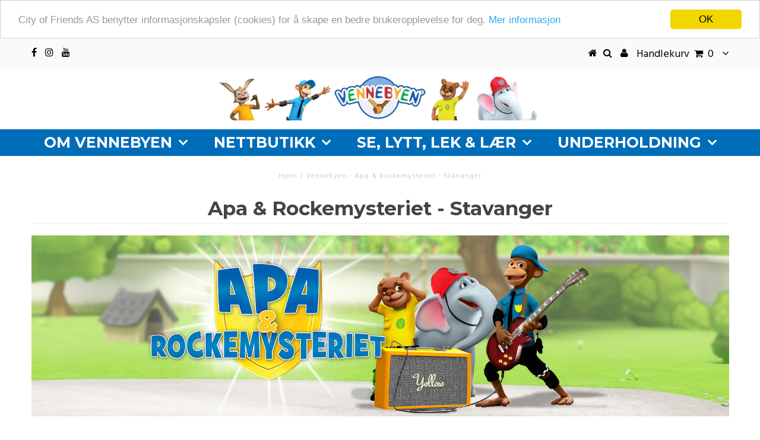

--- FILE ---
content_type: text/html; charset=utf-8
request_url: https://vennebyen.no/pages/apa-rockemysteriet-stavanger
body_size: 25416
content:
<!DOCTYPE html>
<!--[if lt IE 7 ]><html class="ie ie6" lang="en"> <![endif]-->
<!--[if IE 7 ]><html class="ie ie7" lang="en"> <![endif]-->
<!--[if IE 8 ]><html class="ie ie8" lang="en"> <![endif]-->
<!--[if (gte IE 9)|!(IE)]><!--><html lang="en"> <!--<![endif]-->
<head>
	<script id="pandectes-rules">   /* PANDECTES-GDPR: DO NOT MODIFY AUTO GENERATED CODE OF THIS SCRIPT */      window.PandectesSettings = {"store":{"id":24667897,"plan":"plus","theme":"Clerk - Copy of Testament","primaryLocale":"en","adminMode":false,"headless":false,"storefrontRootDomain":"","checkoutRootDomain":"","storefrontAccessToken":""},"tsPublished":1718113139,"declaration":{"showPurpose":false,"showProvider":false,"declIntroText":"We use cookies to optimize website functionality, analyze the performance, and provide personalized experience to you. Some cookies are essential to make the website operate and function correctly. Those cookies cannot be disabled. In this window you can manage your preference of cookies.","showDateGenerated":true},"language":{"languageMode":"Single","fallbackLanguage":"en","languageDetection":"browser","languagesSupported":[]},"texts":{"managed":{"headerText":{"en":"Vi respekterer ditt personvern"},"consentText":{"en":"Denne nettsiden bruker informasjonskapsler for å sørge for at di får best mulig brukeropplevelse."},"dismissButtonText":{"en":"Ok"},"linkText":{"en":"Les mer"},"imprintText":{"en":"Imprint"},"preferencesButtonText":{"en":"Preferences"},"allowButtonText":{"en":"Godta"},"denyButtonText":{"en":"Avslå"},"leaveSiteButtonText":{"en":"Leave this site"},"cookiePolicyText":{"en":"Cookie policy"},"preferencesPopupTitleText":{"en":"Manage consent preferences"},"preferencesPopupIntroText":{"en":"We use cookies to optimize website functionality, analyze the performance, and provide personalized experience to you. Some cookies are essential to make the website operate and function correctly. Those cookies cannot be disabled. In this window you can manage your preference of cookies."},"preferencesPopupCloseButtonText":{"en":"Close"},"preferencesPopupAcceptAllButtonText":{"en":"Accept all"},"preferencesPopupRejectAllButtonText":{"en":"Reject all"},"preferencesPopupSaveButtonText":{"en":"Save preferences"},"accessSectionTitleText":{"en":"Data portability"},"accessSectionParagraphText":{"en":"You have the right to request access to your data at any time."},"rectificationSectionTitleText":{"en":"Data Rectification"},"rectificationSectionParagraphText":{"en":"You have the right to request your data to be updated whenever you think it is appropriate."},"erasureSectionTitleText":{"en":"Right to be forgotten"},"erasureSectionParagraphText":{"en":"You have the right to ask all your data to be erased. After that, you will no longer be able to access your account."},"declIntroText":{"en":"We use cookies to optimize website functionality, analyze the performance, and provide personalized experience to you. Some cookies are essential to make the website operate and function correctly. Those cookies cannot be disabled. In this window you can manage your preference of cookies."}},"categories":{"strictlyNecessaryCookiesTitleText":{"en":"Strictly necessary cookies"},"functionalityCookiesTitleText":{"en":"Functional cookies"},"performanceCookiesTitleText":{"en":"Performance cookies"},"targetingCookiesTitleText":{"en":"Targeting cookies"},"unclassifiedCookiesTitleText":{"en":"Unclassified cookies"},"strictlyNecessaryCookiesDescriptionText":{"en":"These cookies are essential in order to enable you to move around the website and use its features, such as accessing secure areas of the website. The website cannot function properly without these cookies."},"functionalityCookiesDescriptionText":{"en":"These cookies enable the site to provide enhanced functionality and personalisation. They may be set by us or by third party providers whose services we have added to our pages. If you do not allow these cookies then some or all of these services may not function properly."},"performanceCookiesDescriptionText":{"en":"These cookies enable us to monitor and improve the performance of our website. For example, they allow us to count visits, identify traffic sources and see which parts of the site are most popular."},"targetingCookiesDescriptionText":{"en":"These cookies may be set through our site by our advertising partners. They may be used by those companies to build a profile of your interests and show you relevant adverts on other sites.    They do not store directly personal information, but are based on uniquely identifying your browser and internet device. If you do not allow these cookies, you will experience less targeted advertising."},"unclassifiedCookiesDescriptionText":{"en":"Unclassified cookies are cookies that we are in the process of classifying, together with the providers of individual cookies."}},"auto":{"declName":{"en":"Name"},"declPath":{"en":"Path"},"declType":{"en":"Type"},"declDomain":{"en":"Domain"},"declPurpose":{"en":"Purpose"},"declProvider":{"en":"Provider"},"declRetention":{"en":"Retention"},"declFirstParty":{"en":"First-party"},"declThirdParty":{"en":"Third-party"},"declSeconds":{"en":"seconds"},"declMinutes":{"en":"minutes"},"declHours":{"en":"hours"},"declDays":{"en":"days"},"declMonths":{"en":"months"},"declYears":{"en":"years"},"declSession":{"en":"Session"},"cookiesDetailsText":{"en":"Cookies details"},"preferencesPopupAlwaysAllowedText":{"en":"Always allowed"},"submitButton":{"en":"Submit"},"submittingButton":{"en":"Submitting..."},"cancelButton":{"en":"Cancel"},"guestsSupportInfoText":{"en":"Please login with your customer account to further proceed."},"guestsSupportEmailPlaceholder":{"en":"E-mail address"},"guestsSupportEmailValidationError":{"en":"Email is not valid"},"guestsSupportEmailSuccessTitle":{"en":"Thank you for your request"},"guestsSupportEmailFailureTitle":{"en":"A problem occurred"},"guestsSupportEmailSuccessMessage":{"en":"If you are registered as a customer of this store, you will soon receive an email with instructions on how to proceed."},"guestsSupportEmailFailureMessage":{"en":"Your request was not submitted. Please try again and if problem persists, contact store owner for assistance."},"confirmationSuccessTitle":{"en":"Your request is verified"},"confirmationFailureTitle":{"en":"A problem occurred"},"confirmationSuccessMessage":{"en":"We will soon get back to you as to your request."},"confirmationFailureMessage":{"en":"Your request was not verified. Please try again and if problem persists, contact store owner for assistance"},"consentSectionTitleText":{"en":"Your cookie consent"},"consentSectionNoConsentText":{"en":"You have not consented to the cookies policy of this website."},"consentSectionConsentedText":{"en":"You consented to the cookies policy of this website on"},"consentStatus":{"en":"Consent preference"},"consentDate":{"en":"Consent date"},"consentId":{"en":"Consent ID"},"consentSectionChangeConsentActionText":{"en":"Change consent preference"},"accessSectionGDPRRequestsActionText":{"en":"Data subject requests"},"accessSectionAccountInfoActionText":{"en":"Personal data"},"accessSectionOrdersRecordsActionText":{"en":"Orders"},"accessSectionDownloadReportActionText":{"en":"Request export"},"rectificationCommentPlaceholder":{"en":"Describe what you want to be updated"},"rectificationCommentValidationError":{"en":"Comment is required"},"rectificationSectionEditAccountActionText":{"en":"Request an update"},"erasureSectionRequestDeletionActionText":{"en":"Request personal data deletion"}}},"library":{"previewMode":false,"fadeInTimeout":0,"defaultBlocked":7,"showLink":true,"showImprintLink":false,"enabled":true,"cookie":{"name":"_pandectes_gdpr","expiryDays":365,"secure":true,"domain":""},"dismissOnScroll":false,"dismissOnWindowClick":false,"dismissOnTimeout":false,"palette":{"popup":{"background":"#FFFFFF","backgroundForCalculations":{"a":1,"b":255,"g":255,"r":255},"text":"#000000"},"button":{"background":"transparent","backgroundForCalculations":{"a":1,"b":255,"g":255,"r":255},"text":"#000000","textForCalculation":{"a":1,"b":0,"g":0,"r":0},"border":"#000000"}},"content":{"href":"https://vennebyen.myshopify.com/policies/privacy-policy","imprintHref":"/","close":"&#10005;","target":"","logo":"<img class=\"cc-banner-logo\" height=\"40\" width=\"40\" src=\"https://cdn.shopify.com/s/files/1/2466/7897/t/3/assets/pandectes-logo.png?v=1718112250\" alt=\"Vennebyen\" />"},"window":"<div role=\"dialog\" aria-live=\"polite\" aria-label=\"cookieconsent\" aria-describedby=\"cookieconsent:desc\" id=\"pandectes-banner\" class=\"cc-window-wrapper cc-top-wrapper\"><div class=\"pd-cookie-banner-window cc-window {{classes}}\"><!--googleoff: all-->{{children}}<!--googleon: all--></div></div>","compliance":{"opt-both":"<div class=\"cc-compliance cc-highlight\">{{deny}}{{allow}}</div>"},"type":"opt-both","layouts":{"basic":"{{logo}}{{messagelink}}{{compliance}}{{close}}"},"position":"top","theme":"wired","revokable":true,"animateRevokable":false,"revokableReset":false,"revokableLogoUrl":"https://cdn.shopify.com/s/files/1/2466/7897/t/3/assets/pandectes-reopen-logo.png?v=1718112251","revokablePlacement":"bottom-left","revokableMarginHorizontal":15,"revokableMarginVertical":15,"static":false,"autoAttach":true,"hasTransition":true,"blacklistPage":[""]},"geolocation":{"brOnly":false,"caOnly":false,"chOnly":false,"euOnly":false,"jpOnly":false,"thOnly":false,"zaOnly":false,"canadaOnly":false,"globalVisibility":true},"dsr":{"guestsSupport":false,"accessSectionDownloadReportAuto":false},"banner":{"resetTs":1718112250,"extraCss":"        .cc-banner-logo {max-width: 24em!important;}    @media(min-width: 768px) {.cc-window.cc-floating{max-width: 24em!important;width: 24em!important;}}    .cc-message, .pd-cookie-banner-window .cc-header, .cc-logo {text-align: left}    .cc-window-wrapper{z-index: 2147483647;}    .cc-window{z-index: 2147483647;font-family: inherit;}    .pd-cookie-banner-window .cc-header{font-family: inherit;}    .pd-cp-ui{font-family: inherit; background-color: #FFFFFF;color:#000000;}    button.pd-cp-btn, a.pd-cp-btn{}    input + .pd-cp-preferences-slider{background-color: rgba(0, 0, 0, 0.3)}    .pd-cp-scrolling-section::-webkit-scrollbar{background-color: rgba(0, 0, 0, 0.3)}    input:checked + .pd-cp-preferences-slider{background-color: rgba(0, 0, 0, 1)}    .pd-cp-scrolling-section::-webkit-scrollbar-thumb {background-color: rgba(0, 0, 0, 1)}    .pd-cp-ui-close{color:#000000;}    .pd-cp-preferences-slider:before{background-color: #FFFFFF}    .pd-cp-title:before {border-color: #000000!important}    .pd-cp-preferences-slider{background-color:#000000}    .pd-cp-toggle{color:#000000!important}    @media(max-width:699px) {.pd-cp-ui-close-top svg {fill: #000000}}    .pd-cp-toggle:hover,.pd-cp-toggle:visited,.pd-cp-toggle:active{color:#000000!important}    .pd-cookie-banner-window {box-shadow: 0 0 18px rgb(0 0 0 / 20%);}  ","customJavascript":null,"showPoweredBy":false,"revokableTrigger":false,"hybridStrict":false,"cookiesBlockedByDefault":"7","isActive":true,"implicitSavePreferences":false,"cookieIcon":false,"blockBots":false,"showCookiesDetails":false,"hasTransition":true,"blockingPage":false,"showOnlyLandingPage":false,"leaveSiteUrl":"https://www.google.com","linkRespectStoreLang":false},"cookies":{"0":[{"name":"keep_alive","domain":"vennebyen.no","path":"/","provider":"Shopify","firstParty":true,"retention":"30 minute(s)","expires":30,"unit":"declMinutes","purpose":{"en":"Used in connection with buyer localization."}},{"name":"secure_customer_sig","domain":"vennebyen.no","path":"/","provider":"Shopify","firstParty":true,"retention":"1 year(s)","expires":1,"unit":"declYears","purpose":{"en":"Used in connection with customer login."}},{"name":"localization","domain":"vennebyen.no","path":"/","provider":"Shopify","firstParty":true,"retention":"1 year(s)","expires":1,"unit":"declYears","purpose":{"en":"Shopify store localization"}},{"name":"_tracking_consent","domain":".vennebyen.no","path":"/","provider":"Shopify","firstParty":true,"retention":"1 year(s)","expires":1,"unit":"declYears","purpose":{"en":"Tracking preferences."}},{"name":"_cmp_a","domain":".vennebyen.no","path":"/","provider":"Shopify","firstParty":true,"retention":"1 day(s)","expires":1,"unit":"declDays","purpose":{"en":"Used for managing customer privacy settings."}},{"name":"_pandectes_gdpr","domain":".vennebyen.no","path":"/","provider":"Pandectes","firstParty":true,"retention":"1 year(s)","expires":1,"unit":"declYears","purpose":{"en":"Used for the functionality of the cookies consent banner."}},{"name":"wpm-test-cookie","domain":"no","path":"/","provider":"Shopify","firstParty":false,"retention":"Session","expires":1,"unit":"declSeconds","purpose":{"en":"Used to ensure our systems are working correctly."}},{"name":"wpm-test-cookie","domain":"vennebyen.no","path":"/","provider":"Shopify","firstParty":true,"retention":"Session","expires":1,"unit":"declSeconds","purpose":{"en":"Used to ensure our systems are working correctly."}}],"1":[],"2":[{"name":"_ga","domain":".vennebyen.no","path":"/","provider":"Google","firstParty":true,"retention":"1 year(s)","expires":1,"unit":"declYears","purpose":{"en":"Cookie is set by Google Analytics with unknown functionality"}},{"name":"_gid","domain":".vennebyen.no","path":"/","provider":"Google","firstParty":true,"retention":"1 day(s)","expires":1,"unit":"declDays","purpose":{"en":"Cookie is placed by Google Analytics to count and track pageviews."}},{"name":"_landing_page","domain":".vennebyen.no","path":"/","provider":"Shopify","firstParty":true,"retention":"1 year(s)","expires":1,"unit":"declYears","purpose":{"en":"Tracks landing pages."}},{"name":"_orig_referrer","domain":".vennebyen.no","path":"/","provider":"Shopify","firstParty":true,"retention":"1 year(s)","expires":1,"unit":"declYears","purpose":{"en":"Tracks landing pages."}},{"name":"_shopify_y","domain":".vennebyen.no","path":"/","provider":"Shopify","firstParty":true,"retention":"1 year(s)","expires":1,"unit":"declYears","purpose":{"en":"Shopify analytics."}},{"name":"_shopify_s","domain":".vennebyen.no","path":"/","provider":"Shopify","firstParty":true,"retention":"30 minute(s)","expires":30,"unit":"declMinutes","purpose":{"en":"Shopify analytics."}},{"name":"_gat","domain":".vennebyen.no","path":"/","provider":"Google","firstParty":true,"retention":"1 minute(s)","expires":1,"unit":"declMinutes","purpose":{"en":"Cookie is placed by Google Analytics to filter requests from bots."}},{"name":"_shopify_sa_t","domain":"vennebyen.no","path":"/","provider":"Shopify","firstParty":true,"retention":"30 minute(s)","expires":30,"unit":"declMinutes","purpose":{"en":"Shopify analytics relating to marketing & referrals."}},{"name":"_shopify_sa_p","domain":"vennebyen.no","path":"/","provider":"Shopify","firstParty":true,"retention":"30 minute(s)","expires":30,"unit":"declMinutes","purpose":{"en":"Shopify analytics relating to marketing & referrals."}},{"name":"_shopify_s","domain":"no","path":"/","provider":"Shopify","firstParty":false,"retention":"Session","expires":1,"unit":"declSeconds","purpose":{"en":"Shopify analytics."}},{"name":"_boomr_clss","domain":"https://vennebyen.no","path":"/","provider":"Shopify","firstParty":true,"retention":"Persistent","expires":1,"unit":"declYears","purpose":{"en":"Used to monitor and optimize the performance of Shopify stores."}},{"name":"_dc_gtm_UA-59669467-1","domain":".vennebyen.no","path":"/","provider":"Google","firstParty":true,"retention":"1 minute(s)","expires":1,"unit":"declMinutes","purpose":{"en":""}},{"name":"_ga_3H20XJ2FLM","domain":".vennebyen.no","path":"/","provider":"Google","firstParty":true,"retention":"1 year(s)","expires":1,"unit":"declYears","purpose":{"en":""}},{"name":"_ga_BVK9CQ338D","domain":".vennebyen.no","path":"/","provider":"Google","firstParty":true,"retention":"1 year(s)","expires":1,"unit":"declYears","purpose":{"en":""}}],"4":[{"name":"_gcl_au","domain":".vennebyen.no","path":"/","provider":"Google","firstParty":true,"retention":"3 month(s)","expires":3,"unit":"declMonths","purpose":{"en":"Cookie is placed by Google Tag Manager to track conversions."}},{"name":"_scid","domain":".vennebyen.no","path":"/","provider":"Snapchat","firstParty":true,"retention":"1 year(s)","expires":1,"unit":"declYears","purpose":{"en":"Used by Snapchat to help identify a visitor."}},{"name":"_fbp","domain":".vennebyen.no","path":"/","provider":"Facebook","firstParty":true,"retention":"3 month(s)","expires":3,"unit":"declMonths","purpose":{"en":"Cookie is placed by Facebook to track visits across websites."}},{"name":"test_cookie","domain":".doubleclick.net","path":"/","provider":"Google","firstParty":false,"retention":"15 minute(s)","expires":15,"unit":"declMinutes","purpose":{"en":"To measure the visitors’ actions after they click through from an advert. Expires after each visit."}},{"name":"IDE","domain":".doubleclick.net","path":"/","provider":"Google","firstParty":false,"retention":"1 year(s)","expires":1,"unit":"declYears","purpose":{"en":"To measure the visitors’ actions after they click through from an advert. Expires after 1 year."}},{"name":"lastExternalReferrerTime","domain":"https://vennebyen.no","path":"/","provider":"Facebook","firstParty":true,"retention":"Persistent","expires":1,"unit":"declYears","purpose":{"en":"Contains the timestamp of the last update of the lastExternalReferrer cookie."}},{"name":"lastExternalReferrer","domain":"https://vennebyen.no","path":"/","provider":"Facebook","firstParty":true,"retention":"Persistent","expires":1,"unit":"declYears","purpose":{"en":"Detects how the user reached the website by registering their last URL-address."}}],"8":[{"name":"X-AB","domain":"sc-static.net","path":"/scevent.min.js","provider":"Unknown","firstParty":false,"retention":"1 day(s)","expires":1,"unit":"declDays","purpose":{"en":""}},{"name":"_scid_r","domain":".vennebyen.no","path":"/","provider":"Unknown","firstParty":true,"retention":"1 year(s)","expires":1,"unit":"declYears","purpose":{"en":""}},{"name":"_shopify_essential","domain":"vennebyen.no","path":"/","provider":"Unknown","firstParty":true,"retention":"1 year(s)","expires":1,"unit":"declYears","purpose":{"en":""}},{"name":"_scsrid_r","domain":".vennebyen.no","path":"/","provider":"Unknown","firstParty":true,"retention":"1 year(s)","expires":1,"unit":"declYears","purpose":{"en":""}},{"name":"_scsrid","domain":".vennebyen.no","path":"/","provider":"Unknown","firstParty":true,"retention":"1 year(s)","expires":1,"unit":"declYears","purpose":{"en":""}},{"name":"u_sclid","domain":"https://vennebyen.no","path":"/","provider":"Unknown","firstParty":true,"retention":"Persistent","expires":1,"unit":"declYears","purpose":{"en":""}},{"name":"u_sclid_r","domain":"https://vennebyen.no","path":"/","provider":"Unknown","firstParty":true,"retention":"Persistent","expires":1,"unit":"declYears","purpose":{"en":""}},{"name":"fbssls_127142210767229","domain":"https://vennebyen.no","path":"/","provider":"Unknown","firstParty":true,"retention":"Session","expires":1,"unit":"declYears","purpose":{"en":""}},{"name":"u_scsid","domain":"https://vennebyen.no","path":"/","provider":"Unknown","firstParty":true,"retention":"Session","expires":1,"unit":"declYears","purpose":{"en":""}},{"name":"u_scsid_r","domain":"https://vennebyen.no","path":"/","provider":"Unknown","firstParty":true,"retention":"Session","expires":1,"unit":"declYears","purpose":{"en":""}},{"name":"__test__1718112342966","domain":"https://vennebyen.no","path":"/","provider":"Unknown","firstParty":true,"retention":"Session","expires":1,"unit":"declYears","purpose":{"en":""}},{"name":"__test__1718112346138","domain":"https://vennebyen.no","path":"/","provider":"Unknown","firstParty":true,"retention":"Persistent","expires":1,"unit":"declYears","purpose":{"en":""}},{"name":"__test__1718112346137","domain":"https://vennebyen.no","path":"/","provider":"Unknown","firstParty":true,"retention":"Session","expires":1,"unit":"declYears","purpose":{"en":""}},{"name":"__test__1718112348762","domain":"https://vennebyen.no","path":"/","provider":"Unknown","firstParty":true,"retention":"Session","expires":1,"unit":"declYears","purpose":{"en":""}},{"name":"__test__1718112348764","domain":"https://vennebyen.no","path":"/","provider":"Unknown","firstParty":true,"retention":"Persistent","expires":1,"unit":"declYears","purpose":{"en":""}},{"name":"__test__1718112342968","domain":"https://vennebyen.no","path":"/","provider":"Unknown","firstParty":true,"retention":"Persistent","expires":1,"unit":"declYears","purpose":{"en":""}},{"name":"local-storage-test","domain":"https://vennebyen.no","path":"/","provider":"Unknown","firstParty":true,"retention":"Persistent","expires":1,"unit":"declYears","purpose":{"en":""}},{"name":"_scsrid","domain":"https://vennebyen.no","path":"/","provider":"Unknown","firstParty":true,"retention":"Persistent","expires":1,"unit":"declYears","purpose":{"en":""}},{"name":"__test__1718112351693","domain":"https://vennebyen.no","path":"/","provider":"Unknown","firstParty":true,"retention":"Persistent","expires":1,"unit":"declYears","purpose":{"en":""}},{"name":"__test__1718112351691","domain":"https://vennebyen.no","path":"/","provider":"Unknown","firstParty":true,"retention":"Session","expires":1,"unit":"declYears","purpose":{"en":""}},{"name":"session-storage-test","domain":"https://vennebyen.no","path":"/","provider":"Unknown","firstParty":true,"retention":"Session","expires":1,"unit":"declYears","purpose":{"en":""}},{"name":"__test__1718112355263","domain":"https://vennebyen.no","path":"/","provider":"Unknown","firstParty":true,"retention":"Session","expires":1,"unit":"declYears","purpose":{"en":""}},{"name":"_scsrid_r","domain":"https://vennebyen.no","path":"/","provider":"Unknown","firstParty":true,"retention":"Persistent","expires":1,"unit":"declYears","purpose":{"en":""}},{"name":"__test__1718112360010","domain":"https://vennebyen.no","path":"/","provider":"Unknown","firstParty":true,"retention":"Session","expires":1,"unit":"declYears","purpose":{"en":""}},{"name":"__test__1718112357683","domain":"https://vennebyen.no","path":"/","provider":"Unknown","firstParty":true,"retention":"Session","expires":1,"unit":"declYears","purpose":{"en":""}},{"name":"__test__1718112360011","domain":"https://vennebyen.no","path":"/","provider":"Unknown","firstParty":true,"retention":"Persistent","expires":1,"unit":"declYears","purpose":{"en":""}}]},"blocker":{"isActive":false,"googleConsentMode":{"id":"","analyticsId":"","adwordsId":"","isActive":false,"adStorageCategory":4,"analyticsStorageCategory":2,"personalizationStorageCategory":1,"functionalityStorageCategory":1,"customEvent":false,"securityStorageCategory":0,"redactData":false,"urlPassthrough":false,"dataLayerProperty":"dataLayer","waitForUpdate":0,"useNativeChannel":false},"facebookPixel":{"id":"","isActive":false,"ldu":false},"rakuten":{"isActive":false,"cmp":false,"ccpa":false},"klaviyoIsActive":false,"gpcIsActive":false,"defaultBlocked":7,"patterns":{"whiteList":[],"blackList":{"1":[],"2":[],"4":[],"8":[]},"iframesWhiteList":[],"iframesBlackList":{"1":[],"2":[],"4":[],"8":[]},"beaconsWhiteList":[],"beaconsBlackList":{"1":[],"2":[],"4":[],"8":[]}}}}      !function(){"use strict";window.PandectesRules=window.PandectesRules||{},window.PandectesRules.manualBlacklist={1:[],2:[],4:[]},window.PandectesRules.blacklistedIFrames={1:[],2:[],4:[]},window.PandectesRules.blacklistedCss={1:[],2:[],4:[]},window.PandectesRules.blacklistedBeacons={1:[],2:[],4:[]};var e="javascript/blocked";function t(e){return new RegExp(e.replace(/[/\\.+?$()]/g,"\\$&").replace("*","(.*)"))}var n=function(e){var t=arguments.length>1&&void 0!==arguments[1]?arguments[1]:"log";new URLSearchParams(window.location.search).get("log")&&console[t]("PandectesRules: ".concat(e))};function a(e){var t=document.createElement("script");t.async=!0,t.src=e,document.head.appendChild(t)}function r(e,t){(null==t||t>e.length)&&(t=e.length);for(var n=0,a=Array(t);n<t;n++)a[n]=e[n];return a}function o(e,t,n){return(t=function(e){var t=function(e,t){if("object"!=typeof e||!e)return e;var n=e[Symbol.toPrimitive];if(void 0!==n){var a=n.call(e,t||"default");if("object"!=typeof a)return a;throw new TypeError("@@toPrimitive must return a primitive value.")}return("string"===t?String:Number)(e)}(e,"string");return"symbol"==typeof t?t:t+""}(t))in e?Object.defineProperty(e,t,{value:n,enumerable:!0,configurable:!0,writable:!0}):e[t]=n,e}function i(e,t){var n=Object.keys(e);if(Object.getOwnPropertySymbols){var a=Object.getOwnPropertySymbols(e);t&&(a=a.filter((function(t){return Object.getOwnPropertyDescriptor(e,t).enumerable}))),n.push.apply(n,a)}return n}function s(e){for(var t=1;t<arguments.length;t++){var n=null!=arguments[t]?arguments[t]:{};t%2?i(Object(n),!0).forEach((function(t){o(e,t,n[t])})):Object.getOwnPropertyDescriptors?Object.defineProperties(e,Object.getOwnPropertyDescriptors(n)):i(Object(n)).forEach((function(t){Object.defineProperty(e,t,Object.getOwnPropertyDescriptor(n,t))}))}return e}function c(e,t){return function(e){if(Array.isArray(e))return e}(e)||function(e,t){var n=null==e?null:"undefined"!=typeof Symbol&&e[Symbol.iterator]||e["@@iterator"];if(null!=n){var a,r,o,i,s=[],c=!0,l=!1;try{if(o=(n=n.call(e)).next,0===t){if(Object(n)!==n)return;c=!1}else for(;!(c=(a=o.call(n)).done)&&(s.push(a.value),s.length!==t);c=!0);}catch(e){l=!0,r=e}finally{try{if(!c&&null!=n.return&&(i=n.return(),Object(i)!==i))return}finally{if(l)throw r}}return s}}(e,t)||u(e,t)||function(){throw new TypeError("Invalid attempt to destructure non-iterable instance.\nIn order to be iterable, non-array objects must have a [Symbol.iterator]() method.")}()}function l(e){return function(e){if(Array.isArray(e))return r(e)}(e)||function(e){if("undefined"!=typeof Symbol&&null!=e[Symbol.iterator]||null!=e["@@iterator"])return Array.from(e)}(e)||u(e)||function(){throw new TypeError("Invalid attempt to spread non-iterable instance.\nIn order to be iterable, non-array objects must have a [Symbol.iterator]() method.")}()}function d(e){return d="function"==typeof Symbol&&"symbol"==typeof Symbol.iterator?function(e){return typeof e}:function(e){return e&&"function"==typeof Symbol&&e.constructor===Symbol&&e!==Symbol.prototype?"symbol":typeof e},d(e)}function u(e,t){if(e){if("string"==typeof e)return r(e,t);var n={}.toString.call(e).slice(8,-1);return"Object"===n&&e.constructor&&(n=e.constructor.name),"Map"===n||"Set"===n?Array.from(e):"Arguments"===n||/^(?:Ui|I)nt(?:8|16|32)(?:Clamped)?Array$/.test(n)?r(e,t):void 0}}var f=window.PandectesRulesSettings||window.PandectesSettings,p=!(void 0===window.dataLayer||!Array.isArray(window.dataLayer)||!window.dataLayer.some((function(e){return"pandectes_full_scan"===e.event}))),g=function(){var e,t=arguments.length>0&&void 0!==arguments[0]?arguments[0]:"_pandectes_gdpr",n=("; "+document.cookie).split("; "+t+"=");if(n.length<2)e={};else{var a=n.pop().split(";");e=window.atob(a.shift())}var r=function(e){try{return JSON.parse(e)}catch(e){return!1}}(e);return!1!==r?r:e}(),y=f.banner.isActive,h=f.blocker,v=h.defaultBlocked,w=h.patterns,m=g&&null!==g.preferences&&void 0!==g.preferences?g.preferences:null,b=p?0:y?null===m?v:m:0,_={1:!(1&b),2:!(2&b),4:!(4&b)},k=w.blackList,S=w.whiteList,L=w.iframesBlackList,C=w.iframesWhiteList,P=w.beaconsBlackList,A=w.beaconsWhiteList,O={blackList:[],whiteList:[],iframesBlackList:{1:[],2:[],4:[],8:[]},iframesWhiteList:[],beaconsBlackList:{1:[],2:[],4:[],8:[]},beaconsWhiteList:[]};[1,2,4].map((function(e){var n;_[e]||((n=O.blackList).push.apply(n,l(k[e].length?k[e].map(t):[])),O.iframesBlackList[e]=L[e].length?L[e].map(t):[],O.beaconsBlackList[e]=P[e].length?P[e].map(t):[])})),O.whiteList=S.length?S.map(t):[],O.iframesWhiteList=C.length?C.map(t):[],O.beaconsWhiteList=A.length?A.map(t):[];var E={scripts:[],iframes:{1:[],2:[],4:[]},beacons:{1:[],2:[],4:[]},css:{1:[],2:[],4:[]}},B=function(t,n){return t&&(!n||n!==e)&&(!O.blackList||O.blackList.some((function(e){return e.test(t)})))&&(!O.whiteList||O.whiteList.every((function(e){return!e.test(t)})))},j=function(e){var t=e.getAttribute("src");return O.blackList&&O.blackList.every((function(e){return!e.test(t)}))||O.whiteList&&O.whiteList.some((function(e){return e.test(t)}))},I=function(e,t){var n=O.iframesBlackList[t],a=O.iframesWhiteList;return e&&(!n||n.some((function(t){return t.test(e)})))&&(!a||a.every((function(t){return!t.test(e)})))},R=function(e,t){var n=O.beaconsBlackList[t],a=O.beaconsWhiteList;return e&&(!n||n.some((function(t){return t.test(e)})))&&(!a||a.every((function(t){return!t.test(e)})))},T=new MutationObserver((function(e){for(var t=0;t<e.length;t++)for(var n=e[t].addedNodes,a=0;a<n.length;a++){var r=n[a],o=r.dataset&&r.dataset.cookiecategory;if(1===r.nodeType&&"LINK"===r.tagName){var i=r.dataset&&r.dataset.href;if(i&&o)switch(o){case"functionality":case"C0001":E.css[1].push(i);break;case"performance":case"C0002":E.css[2].push(i);break;case"targeting":case"C0003":E.css[4].push(i)}}}})),N=new MutationObserver((function(t){for(var n=0;n<t.length;n++)for(var a=t[n].addedNodes,r=function(){var t=a[o],n=t.src||t.dataset&&t.dataset.src,r=t.dataset&&t.dataset.cookiecategory;if(1===t.nodeType&&"IFRAME"===t.tagName){if(n){var i=!1;I(n,1)||"functionality"===r||"C0001"===r?(i=!0,E.iframes[1].push(n)):I(n,2)||"performance"===r||"C0002"===r?(i=!0,E.iframes[2].push(n)):(I(n,4)||"targeting"===r||"C0003"===r)&&(i=!0,E.iframes[4].push(n)),i&&(t.removeAttribute("src"),t.setAttribute("data-src",n))}}else if(1===t.nodeType&&"IMG"===t.tagName){if(n){var s=!1;R(n,1)?(s=!0,E.beacons[1].push(n)):R(n,2)?(s=!0,E.beacons[2].push(n)):R(n,4)&&(s=!0,E.beacons[4].push(n)),s&&(t.removeAttribute("src"),t.setAttribute("data-src",n))}}else if(1===t.nodeType&&"LINK"===t.tagName){var c=t.dataset&&t.dataset.href;if(c&&r)switch(r){case"functionality":case"C0001":E.css[1].push(c);break;case"performance":case"C0002":E.css[2].push(c);break;case"targeting":case"C0003":E.css[4].push(c)}}else if(1===t.nodeType&&"SCRIPT"===t.tagName){var l=t.type,d=!1;if(B(n,l))d=!0;else if(n&&r)switch(r){case"functionality":case"C0001":d=!0,window.PandectesRules.manualBlacklist[1].push(n);break;case"performance":case"C0002":d=!0,window.PandectesRules.manualBlacklist[2].push(n);break;case"targeting":case"C0003":d=!0,window.PandectesRules.manualBlacklist[4].push(n)}if(d){E.scripts.push([t,l]),t.type=e;t.addEventListener("beforescriptexecute",(function n(a){t.getAttribute("type")===e&&a.preventDefault(),t.removeEventListener("beforescriptexecute",n)})),t.parentElement&&t.parentElement.removeChild(t)}}},o=0;o<a.length;o++)r()})),D=document.createElement,z={src:Object.getOwnPropertyDescriptor(HTMLScriptElement.prototype,"src"),type:Object.getOwnPropertyDescriptor(HTMLScriptElement.prototype,"type")};window.PandectesRules.unblockCss=function(e){var t=E.css[e]||[];t.length&&n("Unblocking CSS for ".concat(e)),t.forEach((function(e){var t=document.querySelector('link[data-href^="'.concat(e,'"]'));t.removeAttribute("data-href"),t.href=e})),E.css[e]=[]},window.PandectesRules.unblockIFrames=function(e){var t=E.iframes[e]||[];t.length&&n("Unblocking IFrames for ".concat(e)),O.iframesBlackList[e]=[],t.forEach((function(e){var t=document.querySelector('iframe[data-src^="'.concat(e,'"]'));t.removeAttribute("data-src"),t.src=e})),E.iframes[e]=[]},window.PandectesRules.unblockBeacons=function(e){var t=E.beacons[e]||[];t.length&&n("Unblocking Beacons for ".concat(e)),O.beaconsBlackList[e]=[],t.forEach((function(e){var t=document.querySelector('img[data-src^="'.concat(e,'"]'));t.removeAttribute("data-src"),t.src=e})),E.beacons[e]=[]},window.PandectesRules.unblockInlineScripts=function(e){var t=1===e?"functionality":2===e?"performance":"targeting";document.querySelectorAll('script[type="javascript/blocked"][data-cookiecategory="'.concat(t,'"]')).forEach((function(e){var t=e.textContent;e.parentNode.removeChild(e);var n=document.createElement("script");n.type="text/javascript",n.textContent=t,document.body.appendChild(n)}))},window.PandectesRules.unblock=function(a){a.length<1?(O.blackList=[],O.whiteList=[],O.iframesBlackList=[],O.iframesWhiteList=[]):(O.blackList&&(O.blackList=O.blackList.filter((function(e){return a.every((function(t){return"string"==typeof t?!e.test(t):t instanceof RegExp?e.toString()!==t.toString():void 0}))}))),O.whiteList&&(O.whiteList=[].concat(l(O.whiteList),l(a.map((function(e){if("string"==typeof e){var n=".*"+t(e)+".*";if(O.whiteList.every((function(e){return e.toString()!==n.toString()})))return new RegExp(n)}else if(e instanceof RegExp&&O.whiteList.every((function(t){return t.toString()!==e.toString()})))return e;return null})).filter(Boolean)))));for(var r=document.querySelectorAll('script[type="'.concat(e,'"]')),o=0;o<r.length;o++){var i=r[o];j(i)&&(E.scripts.push([i,"application/javascript"]),i.parentElement.removeChild(i))}var s=0;l(E.scripts).forEach((function(e,t){var n=c(e,2),a=n[0],r=n[1];if(j(a)){for(var o=document.createElement("script"),i=0;i<a.attributes.length;i++){var l=a.attributes[i];"src"!==l.name&&"type"!==l.name&&o.setAttribute(l.name,a.attributes[i].value)}o.setAttribute("src",a.src),o.setAttribute("type",r||"application/javascript"),document.head.appendChild(o),E.scripts.splice(t-s,1),s++}})),0==O.blackList.length&&0===O.iframesBlackList[1].length&&0===O.iframesBlackList[2].length&&0===O.iframesBlackList[4].length&&0===O.beaconsBlackList[1].length&&0===O.beaconsBlackList[2].length&&0===O.beaconsBlackList[4].length&&(n("Disconnecting observers"),N.disconnect(),T.disconnect())};var x=f.store.adminMode,M=f.banner.isActive,U=f.blocker,F=U.defaultBlocked;M&&function(e){if(window.Shopify&&window.Shopify.customerPrivacy)e();else{var t=null;window.Shopify&&window.Shopify.loadFeatures&&window.Shopify.trackingConsent?e():t=setInterval((function(){window.Shopify&&window.Shopify.loadFeatures&&(clearInterval(t),window.Shopify.loadFeatures([{name:"consent-tracking-api",version:"0.1"}],(function(t){t?n("Shopify.customerPrivacy API - failed to load"):(n("shouldShowBanner() -> ".concat(window.Shopify.trackingConsent.shouldShowBanner()," | saleOfDataRegion() -> ").concat(window.Shopify.trackingConsent.saleOfDataRegion())),e())})))}),10)}}((function(){!function(){var e=window.Shopify.trackingConsent;if(!1!==e.shouldShowBanner()||null!==m||7!==F)try{var t=x&&!(window.Shopify&&window.Shopify.AdminBarInjector),a={preferences:!(1&b)||p||t,analytics:!(2&b)||p||t,marketing:!(4&b)||p||t};e.firstPartyMarketingAllowed()===a.marketing&&e.analyticsProcessingAllowed()===a.analytics&&e.preferencesProcessingAllowed()===a.preferences||(a.sale_of_data=a.marketing,e.setTrackingConsent(a,(function(e){e&&e.error?n("Shopify.customerPrivacy API - failed to setTrackingConsent"):n("setTrackingConsent(".concat(JSON.stringify(a),")"))})))}catch(e){n("Shopify.customerPrivacy API - exception")}}(),function(){var e=window.Shopify.trackingConsent,t=e.currentVisitorConsent();if(U.gpcIsActive&&"CCPA"===e.getRegulation()&&"no"===t.gpc&&"yes"!==t.sale_of_data){var a={sale_of_data:!1};e.setTrackingConsent(a,(function(e){e&&e.error?n("Shopify.customerPrivacy API - failed to setTrackingConsent({".concat(JSON.stringify(a),")")):n("setTrackingConsent(".concat(JSON.stringify(a),")"))}))}}()}));var W=["AT","BE","BG","HR","CY","CZ","DK","EE","FI","FR","DE","GR","HU","IE","IT","LV","LT","LU","MT","NL","PL","PT","RO","SK","SI","ES","SE","GB","LI","NO","IS"],H=f.banner,q=H.isActive,G=H.hybridStrict,J=f.geolocation,K=J.caOnly,V=void 0!==K&&K,$=J.euOnly,Y=void 0!==$&&$,Z=J.brOnly,Q=void 0!==Z&&Z,X=J.jpOnly,ee=void 0!==X&&X,te=J.thOnly,ne=void 0!==te&&te,ae=J.chOnly,re=void 0!==ae&&ae,oe=J.zaOnly,ie=void 0!==oe&&oe,se=J.canadaOnly,ce=void 0!==se&&se,le=J.globalVisibility,de=void 0===le||le,ue=f.blocker.googleConsentMode,fe=ue.isActive,pe=ue.customEvent,ge=ue.id,ye=void 0===ge?"":ge,he=ue.analyticsId,ve=void 0===he?"":he,we=ue.adwordsId,me=void 0===we?"":we,be=ue.redactData,_e=ue.urlPassthrough,ke=ue.adStorageCategory,Se=ue.analyticsStorageCategory,Le=ue.functionalityStorageCategory,Ce=ue.personalizationStorageCategory,Pe=ue.securityStorageCategory,Ae=ue.dataLayerProperty,Oe=void 0===Ae?"dataLayer":Ae,Ee=ue.waitForUpdate,Be=void 0===Ee?0:Ee,je=ue.useNativeChannel,Ie=void 0!==je&&je;function Re(){window[Oe].push(arguments)}window[Oe]=window[Oe]||[];var Te,Ne,De={hasInitialized:!1,useNativeChannel:!1,ads_data_redaction:!1,url_passthrough:!1,data_layer_property:"dataLayer",storage:{ad_storage:"granted",ad_user_data:"granted",ad_personalization:"granted",analytics_storage:"granted",functionality_storage:"granted",personalization_storage:"granted",security_storage:"granted"}};if(q&&fe){var ze=b&ke?"denied":"granted",xe=b&Se?"denied":"granted",Me=b&Le?"denied":"granted",Ue=b&Ce?"denied":"granted",Fe=b&Pe?"denied":"granted";De.hasInitialized=!0,De.useNativeChannel=Ie,De.ads_data_redaction="denied"===ze&&be,De.url_passthrough=_e,De.storage.ad_storage=ze,De.storage.ad_user_data=ze,De.storage.ad_personalization=ze,De.storage.analytics_storage=xe,De.storage.functionality_storage=Me,De.storage.personalization_storage=Ue,De.storage.security_storage=Fe,Be&&(De.storage.wait_for_update="denied"===xe||"denied"===ze?Be:0),De.data_layer_property=Oe||"dataLayer",De.ads_data_redaction&&Re("set","ads_data_redaction",De.ads_data_redaction),De.url_passthrough&&Re("set","url_passthrough",De.url_passthrough),De.useNativeChannel&&(window[Oe].push=function(){for(var e=arguments.length,t=new Array(e),n=0;n<e;n++)t[n]=arguments[n];if(t&&t[0]){var a=t[0][0],r=t[0][1],o=t[0][2],i=o&&"object"===d(o)&&4===Object.values(o).length&&o.ad_storage&&o.analytics_storage&&o.ad_user_data&&o.ad_personalization;if("consent"===a&&i)if("default"===r)o.functionality_storage=De.storage.functionality_storage,o.personalization_storage=De.storage.personalization_storage,o.security_storage="granted",De.storage.wait_for_update&&(o.wait_for_update=De.storage.wait_for_update);else if("update"===r){try{var s=window.Shopify.customerPrivacy.preferencesProcessingAllowed()?"granted":"denied";o.functionality_storage=s,o.personalization_storage=s}catch(e){}o.security_storage="granted"}}return Array.prototype.push.apply(this,t)}),function(){!1===Ie?console.log("Pandectes: Google Consent Mode (av2)"):console.log("Pandectes: Google Consent Mode (av2nc)");de&&!G?Re("consent","default",De.storage):(console.log(m),null===m?(Re("consent","default",s(s({},De.storage),{},{region:[].concat(l(Y||G?W:[]),l(V&&!G?["US-CA","US-VA","US-CT","US-UT","US-CO"]:[]),l(Q&&!G?["BR"]:[]),l(ee&&!G?["JP"]:[]),l(ce&&!G?["CA"]:[]),l(ne&&!G?["TH"]:[]),l(re&&!G?["CH"]:[]),l(ie&&!G?["ZA"]:[]))})),Re("consent","default",{ad_storage:"granted",ad_user_data:"granted",ad_personalization:"granted",analytics_storage:"granted",functionality_storage:"granted",personalization_storage:"granted",security_storage:"granted"})):Re("consent","default",De.storage));(ye.length||ve.length||me.length)&&(window[De.data_layer_property].push({"pandectes.start":(new Date).getTime(),event:"pandectes-rules.min.js"}),(ve.length||me.length)&&Re("js",new Date));var e="https://www.googletagmanager.com";if(ye.length){var t=ye.split(",");window[De.data_layer_property].push({"gtm.start":(new Date).getTime(),event:"gtm.js"});for(var n=0;n<t.length;n++){var r="dataLayer"!==De.data_layer_property?"&l=".concat(De.data_layer_property):"";a("".concat(e,"/gtm.js?id=").concat(t[n].trim()).concat(r))}}if(ve.length)for(var o=ve.split(","),i=0;i<o.length;i++){var c=o[i].trim();c.length&&(a("".concat(e,"/gtag/js?id=").concat(c)),Re("config",c,{send_page_view:!1}))}if(me.length)for(var d=me.split(","),u=0;u<d.length;u++){var f=d[u].trim();f.length&&(a("".concat(e,"/gtag/js?id=").concat(f)),Re("config",f,{allow_enhanced_conversions:!0}))}}()}q&&pe&&(Ne=7===(Te=b)?"deny":0===Te?"allow":"mixed",window[Oe].push({event:"Pandectes_Consent_Update",pandectes_status:Ne,pandectes_categories:{C0000:"allow",C0001:_[1]?"allow":"deny",C0002:_[2]?"allow":"deny",C0003:_[4]?"allow":"deny"}}));var We=f.blocker,He=We.klaviyoIsActive,qe=We.googleConsentMode.adStorageCategory;He&&window.addEventListener("PandectesEvent_OnConsent",(function(e){var t=e.detail.preferences;if(null!=t){var n=t&qe?"denied":"granted";void 0!==window.klaviyo&&window.klaviyo.isIdentified()&&window.klaviyo.push(["identify",{ad_personalization:n,ad_user_data:n}])}})),f.banner.revokableTrigger&&window.addEventListener("PandectesEvent_OnInitialize",(function(){document.querySelectorAll('[href*="#reopenBanner"]').forEach((function(e){e.onclick=function(e){e.preventDefault(),window.Pandectes.fn.revokeConsent()}}))})),window.PandectesRules.gcm=De;var Ge=f.banner.isActive,Je=f.blocker.isActive;n("Prefs: ".concat(b," | Banner: ").concat(Ge?"on":"off"," | Blocker: ").concat(Je?"on":"off"));var Ke=null===m&&/\/checkouts\//.test(window.location.pathname);0!==b&&!1===p&&Je&&!Ke&&(n("Blocker will execute"),document.createElement=function(){for(var t=arguments.length,n=new Array(t),a=0;a<t;a++)n[a]=arguments[a];if("script"!==n[0].toLowerCase())return D.bind?D.bind(document).apply(void 0,n):D;var r=D.bind(document).apply(void 0,n);try{Object.defineProperties(r,{src:s(s({},z.src),{},{set:function(t){B(t,r.type)&&z.type.set.call(this,e),z.src.set.call(this,t)}}),type:s(s({},z.type),{},{get:function(){var t=z.type.get.call(this);return t===e||B(this.src,t)?null:t},set:function(t){var n=B(r.src,r.type)?e:t;z.type.set.call(this,n)}})}),r.setAttribute=function(t,n){if("type"===t){var a=B(r.src,r.type)?e:n;z.type.set.call(r,a)}else"src"===t?(B(n,r.type)&&z.type.set.call(r,e),z.src.set.call(r,n)):HTMLScriptElement.prototype.setAttribute.call(r,t,n)}}catch(e){console.warn("Yett: unable to prevent script execution for script src ",r.src,".\n",'A likely cause would be because you are using a third-party browser extension that monkey patches the "document.createElement" function.')}return r},N.observe(document.documentElement,{childList:!0,subtree:!0}),T.observe(document.documentElement,{childList:!0,subtree:!0}))}();
</script>

  <meta charset="utf-8" />
  

<meta property="og:type" content="website">
<meta property="og:title" content="Vennebyen - Apa &amp; Rockemysteriet - Stavanger">
<meta property="og:url" content="https://vennebyen.no/pages/apa-rockemysteriet-stavanger">

<meta property="og:description" content="&quot;Apa &amp;amp; Rockemysteriet&quot; i Stavanger Konserthus - Kuppelhallen! Apa og de andre vennene gjør seg klare til konsert i byen, men for at den skal bli best mulig må de selvfølgelig ha audition for alle som har lyst å være med. Apa er superklar for å opptre med den nye gitaren sin, men hva skjer når den plutselig forsvinn">



<meta property="og:site_name" content="Vennebyen">



<meta name="twitter:card" content="summary">


<meta name="twitter:site" content="@">


  <!-- Basic Page Needs
================================================== -->
  <meta name="google-site-verification" content="OxxmKn0ZisUvCkyH44Pa0L4VSGRjOc7avQ2QH-nLYkU" />

  <title>
    Vennebyen - Apa &amp; Rockemysteriet - Stavanger
  </title>
  
  <meta name="description" content="&quot;Apa &amp;amp; Rockemysteriet&quot; i Stavanger Konserthus - Kuppelhallen! Apa og de andre vennene gjør seg klare til konsert i byen, men for at den skal bli best mulig må de selvfølgelig ha audition for alle som har lyst å være med. Apa er superklar for å opptre med den nye gitaren sin, men hva skjer når den plutselig forsvinn" />
  
  <link rel="canonical" href="https://vennebyen.no/pages/apa-rockemysteriet-stavanger" />

  <!-- CSS
================================================== -->

  
  








  <link href='//fonts.googleapis.com/css?family=Hind:400,300,700' rel='stylesheet' type='text/css'>



  


   


 


  


  <link href='//fonts.googleapis.com/css?family=Montserrat:400,700' rel='stylesheet' type='text/css'>
  


     


  








    


 


   


 


  


 


 


 


  <link href="//vennebyen.no/cdn/shop/t/3/assets/stylesheet.css?v=159524527533988842391768474471" rel="stylesheet" type="text/css" media="all" />
  <link href="//vennebyen.no/cdn/shop/t/3/assets/queries.css?v=34608368082970829381675691285" rel="stylesheet" type="text/css" media="all" />

  <!-- JS
================================================== -->

  <script type="text/javascript" src="//ajax.googleapis.com/ajax/libs/jquery/2.2.4/jquery.min.js"></script>

  <script src="//vennebyen.no/cdn/shop/t/3/assets/theme.js?v=110351984668366231521675691285" type="text/javascript"></script> 
  <script src="//vennebyen.no/cdn/shopifycloud/storefront/assets/themes_support/option_selection-b017cd28.js" type="text/javascript"></script> 
  <script src="//vennebyen.no/cdn/shop/t/3/assets/api.js?v=108513540937963795951675691285" type="text/javascript"></script>  

  

  <!--[if lt IE 9]>
<script src="//html5shim.googlecode.com/svn/trunk/html5.js"></script>
<![endif]-->

  <meta name="viewport" content="width=device-width, initial-scale=1, maximum-scale=1">
  
  
  <link rel="shortcut icon" href="//vennebyen.no/cdn/shop/files/VB-logo_32x32.png?v=1613159521" type="image/png" />
  
  
  
  <script>window.performance && window.performance.mark && window.performance.mark('shopify.content_for_header.start');</script><meta name="google-site-verification" content="OxxmKn0ZisUvCkyH44Pa0L4VSGRjOc7avQ2QH-nLYkU">
<meta name="facebook-domain-verification" content="ko1m94klj5e408dp4wdsshh2ttwj37">
<meta id="shopify-digital-wallet" name="shopify-digital-wallet" content="/24667897/digital_wallets/dialog">
<link rel="alternate" hreflang="x-default" href="https://vennebyen.no/pages/apa-rockemysteriet-stavanger">
<link rel="alternate" hreflang="en" href="https://vennebyen.no/pages/apa-rockemysteriet-stavanger">
<link rel="alternate" hreflang="nb" href="https://vennebyen.no/nb/pages/apa-rockemysteriet-stavanger">
<script async="async" src="/checkouts/internal/preloads.js?locale=en-NO"></script>
<script id="shopify-features" type="application/json">{"accessToken":"9ad0d18d7df26ef61161868dfdd11761","betas":["rich-media-storefront-analytics"],"domain":"vennebyen.no","predictiveSearch":true,"shopId":24667897,"locale":"en"}</script>
<script>var Shopify = Shopify || {};
Shopify.shop = "vennebyen.myshopify.com";
Shopify.locale = "en";
Shopify.currency = {"active":"NOK","rate":"1.0"};
Shopify.country = "NO";
Shopify.theme = {"name":"Clerk - Copy of Testament","id":132676255907,"schema_name":"Testament","schema_version":"5.1.2","theme_store_id":623,"role":"main"};
Shopify.theme.handle = "null";
Shopify.theme.style = {"id":null,"handle":null};
Shopify.cdnHost = "vennebyen.no/cdn";
Shopify.routes = Shopify.routes || {};
Shopify.routes.root = "/";</script>
<script type="module">!function(o){(o.Shopify=o.Shopify||{}).modules=!0}(window);</script>
<script>!function(o){function n(){var o=[];function n(){o.push(Array.prototype.slice.apply(arguments))}return n.q=o,n}var t=o.Shopify=o.Shopify||{};t.loadFeatures=n(),t.autoloadFeatures=n()}(window);</script>
<script id="shop-js-analytics" type="application/json">{"pageType":"page"}</script>
<script defer="defer" async type="module" src="//vennebyen.no/cdn/shopifycloud/shop-js/modules/v2/client.init-shop-cart-sync_C5BV16lS.en.esm.js"></script>
<script defer="defer" async type="module" src="//vennebyen.no/cdn/shopifycloud/shop-js/modules/v2/chunk.common_CygWptCX.esm.js"></script>
<script type="module">
  await import("//vennebyen.no/cdn/shopifycloud/shop-js/modules/v2/client.init-shop-cart-sync_C5BV16lS.en.esm.js");
await import("//vennebyen.no/cdn/shopifycloud/shop-js/modules/v2/chunk.common_CygWptCX.esm.js");

  window.Shopify.SignInWithShop?.initShopCartSync?.({"fedCMEnabled":true,"windoidEnabled":true});

</script>
<script>(function() {
  var isLoaded = false;
  function asyncLoad() {
    if (isLoaded) return;
    isLoaded = true;
    var urls = ["\/\/d1liekpayvooaz.cloudfront.net\/apps\/customizery\/customizery.js?shop=vennebyen.myshopify.com","https:\/\/chimpstatic.com\/mcjs-connected\/js\/users\/872eb02472e1fc587f80829f3\/b6425947157c798b45f9b7a69.js?shop=vennebyen.myshopify.com","\/\/cdn.shopify.com\/proxy\/8b5cd9e4bc5cf21159196e559bc406b260444ca47f7aa574d946fe0487c5b1d4\/s.pandect.es\/scripts\/pandectes-core.js?shop=vennebyen.myshopify.com\u0026sp-cache-control=cHVibGljLCBtYXgtYWdlPTkwMA"];
    for (var i = 0; i < urls.length; i++) {
      var s = document.createElement('script');
      s.type = 'text/javascript';
      s.async = true;
      s.src = urls[i];
      var x = document.getElementsByTagName('script')[0];
      x.parentNode.insertBefore(s, x);
    }
  };
  if(window.attachEvent) {
    window.attachEvent('onload', asyncLoad);
  } else {
    window.addEventListener('load', asyncLoad, false);
  }
})();</script>
<script id="__st">var __st={"a":24667897,"offset":3600,"reqid":"4302e792-4bd0-4da5-8ae5-e3733e05cd9b-1768665280","pageurl":"vennebyen.no\/pages\/apa-rockemysteriet-stavanger","s":"pages-42525851735","u":"90b055023d62","p":"page","rtyp":"page","rid":42525851735};</script>
<script>window.ShopifyPaypalV4VisibilityTracking = true;</script>
<script id="captcha-bootstrap">!function(){'use strict';const t='contact',e='account',n='new_comment',o=[[t,t],['blogs',n],['comments',n],[t,'customer']],c=[[e,'customer_login'],[e,'guest_login'],[e,'recover_customer_password'],[e,'create_customer']],r=t=>t.map((([t,e])=>`form[action*='/${t}']:not([data-nocaptcha='true']) input[name='form_type'][value='${e}']`)).join(','),a=t=>()=>t?[...document.querySelectorAll(t)].map((t=>t.form)):[];function s(){const t=[...o],e=r(t);return a(e)}const i='password',u='form_key',d=['recaptcha-v3-token','g-recaptcha-response','h-captcha-response',i],f=()=>{try{return window.sessionStorage}catch{return}},m='__shopify_v',_=t=>t.elements[u];function p(t,e,n=!1){try{const o=window.sessionStorage,c=JSON.parse(o.getItem(e)),{data:r}=function(t){const{data:e,action:n}=t;return t[m]||n?{data:e,action:n}:{data:t,action:n}}(c);for(const[e,n]of Object.entries(r))t.elements[e]&&(t.elements[e].value=n);n&&o.removeItem(e)}catch(o){console.error('form repopulation failed',{error:o})}}const l='form_type',E='cptcha';function T(t){t.dataset[E]=!0}const w=window,h=w.document,L='Shopify',v='ce_forms',y='captcha';let A=!1;((t,e)=>{const n=(g='f06e6c50-85a8-45c8-87d0-21a2b65856fe',I='https://cdn.shopify.com/shopifycloud/storefront-forms-hcaptcha/ce_storefront_forms_captcha_hcaptcha.v1.5.2.iife.js',D={infoText:'Protected by hCaptcha',privacyText:'Privacy',termsText:'Terms'},(t,e,n)=>{const o=w[L][v],c=o.bindForm;if(c)return c(t,g,e,D).then(n);var r;o.q.push([[t,g,e,D],n]),r=I,A||(h.body.append(Object.assign(h.createElement('script'),{id:'captcha-provider',async:!0,src:r})),A=!0)});var g,I,D;w[L]=w[L]||{},w[L][v]=w[L][v]||{},w[L][v].q=[],w[L][y]=w[L][y]||{},w[L][y].protect=function(t,e){n(t,void 0,e),T(t)},Object.freeze(w[L][y]),function(t,e,n,w,h,L){const[v,y,A,g]=function(t,e,n){const i=e?o:[],u=t?c:[],d=[...i,...u],f=r(d),m=r(i),_=r(d.filter((([t,e])=>n.includes(e))));return[a(f),a(m),a(_),s()]}(w,h,L),I=t=>{const e=t.target;return e instanceof HTMLFormElement?e:e&&e.form},D=t=>v().includes(t);t.addEventListener('submit',(t=>{const e=I(t);if(!e)return;const n=D(e)&&!e.dataset.hcaptchaBound&&!e.dataset.recaptchaBound,o=_(e),c=g().includes(e)&&(!o||!o.value);(n||c)&&t.preventDefault(),c&&!n&&(function(t){try{if(!f())return;!function(t){const e=f();if(!e)return;const n=_(t);if(!n)return;const o=n.value;o&&e.removeItem(o)}(t);const e=Array.from(Array(32),(()=>Math.random().toString(36)[2])).join('');!function(t,e){_(t)||t.append(Object.assign(document.createElement('input'),{type:'hidden',name:u})),t.elements[u].value=e}(t,e),function(t,e){const n=f();if(!n)return;const o=[...t.querySelectorAll(`input[type='${i}']`)].map((({name:t})=>t)),c=[...d,...o],r={};for(const[a,s]of new FormData(t).entries())c.includes(a)||(r[a]=s);n.setItem(e,JSON.stringify({[m]:1,action:t.action,data:r}))}(t,e)}catch(e){console.error('failed to persist form',e)}}(e),e.submit())}));const S=(t,e)=>{t&&!t.dataset[E]&&(n(t,e.some((e=>e===t))),T(t))};for(const o of['focusin','change'])t.addEventListener(o,(t=>{const e=I(t);D(e)&&S(e,y())}));const B=e.get('form_key'),M=e.get(l),P=B&&M;t.addEventListener('DOMContentLoaded',(()=>{const t=y();if(P)for(const e of t)e.elements[l].value===M&&p(e,B);[...new Set([...A(),...v().filter((t=>'true'===t.dataset.shopifyCaptcha))])].forEach((e=>S(e,t)))}))}(h,new URLSearchParams(w.location.search),n,t,e,['guest_login'])})(!0,!0)}();</script>
<script integrity="sha256-4kQ18oKyAcykRKYeNunJcIwy7WH5gtpwJnB7kiuLZ1E=" data-source-attribution="shopify.loadfeatures" defer="defer" src="//vennebyen.no/cdn/shopifycloud/storefront/assets/storefront/load_feature-a0a9edcb.js" crossorigin="anonymous"></script>
<script data-source-attribution="shopify.dynamic_checkout.dynamic.init">var Shopify=Shopify||{};Shopify.PaymentButton=Shopify.PaymentButton||{isStorefrontPortableWallets:!0,init:function(){window.Shopify.PaymentButton.init=function(){};var t=document.createElement("script");t.src="https://vennebyen.no/cdn/shopifycloud/portable-wallets/latest/portable-wallets.en.js",t.type="module",document.head.appendChild(t)}};
</script>
<script data-source-attribution="shopify.dynamic_checkout.buyer_consent">
  function portableWalletsHideBuyerConsent(e){var t=document.getElementById("shopify-buyer-consent"),n=document.getElementById("shopify-subscription-policy-button");t&&n&&(t.classList.add("hidden"),t.setAttribute("aria-hidden","true"),n.removeEventListener("click",e))}function portableWalletsShowBuyerConsent(e){var t=document.getElementById("shopify-buyer-consent"),n=document.getElementById("shopify-subscription-policy-button");t&&n&&(t.classList.remove("hidden"),t.removeAttribute("aria-hidden"),n.addEventListener("click",e))}window.Shopify?.PaymentButton&&(window.Shopify.PaymentButton.hideBuyerConsent=portableWalletsHideBuyerConsent,window.Shopify.PaymentButton.showBuyerConsent=portableWalletsShowBuyerConsent);
</script>
<script data-source-attribution="shopify.dynamic_checkout.cart.bootstrap">document.addEventListener("DOMContentLoaded",(function(){function t(){return document.querySelector("shopify-accelerated-checkout-cart, shopify-accelerated-checkout")}if(t())Shopify.PaymentButton.init();else{new MutationObserver((function(e,n){t()&&(Shopify.PaymentButton.init(),n.disconnect())})).observe(document.body,{childList:!0,subtree:!0})}}));
</script>
<link id="shopify-accelerated-checkout-styles" rel="stylesheet" media="screen" href="https://vennebyen.no/cdn/shopifycloud/portable-wallets/latest/accelerated-checkout-backwards-compat.css" crossorigin="anonymous">
<style id="shopify-accelerated-checkout-cart">
        #shopify-buyer-consent {
  margin-top: 1em;
  display: inline-block;
  width: 100%;
}

#shopify-buyer-consent.hidden {
  display: none;
}

#shopify-subscription-policy-button {
  background: none;
  border: none;
  padding: 0;
  text-decoration: underline;
  font-size: inherit;
  cursor: pointer;
}

#shopify-subscription-policy-button::before {
  box-shadow: none;
}

      </style>

<script>window.performance && window.performance.mark && window.performance.mark('shopify.content_for_header.end');</script>
  <script type="text/javascript">
    new WOW().init();

  </script> 
  <link rel="next" href="/next"/>
  <link rel="prev" href="/prev"/>
<meta class='easybot' content='[{&quot;status&quot;:1,&quot;userflow&quot;:0,&quot;message_text&quot;:&quot;&quot;,&quot;display_timeout&quot;:1,&quot;icon_image&quot;:&quot;&quot;,&quot;small_icon&quot;:1,&quot;chat_title&quot;:&quot;Skriv til oss&quot;,&quot;border_color&quot;:&quot;0084FF&quot;,&quot;reply_text&quot;:&quot;Skriv et svar..&quot;,&quot;position&quot;:&quot;bottom&quot;,&quot;social_page_id&quot;:&quot;326823229128&quot;}]'><!--Gem_Page_Header_Script-->
    


<!--End_Gem_Page_Header_Script-->
  <!-- Google tag (gtag.js) -->
<script async src="https://www.googletagmanager.com/gtag/js?id=AW-871028536"></script>
<script>
  window.dataLayer = window.dataLayer || [];
  function gtag(){dataLayer.push(arguments);}
  gtag('js', new Date());

  gtag('config', 'AW-871028536');
</script>
  <!-- Google Tag Manager -->
<script>(function(w,d,s,l,i){w[l]=w[l]||[];w[l].push({'gtm.start':
new Date().getTime(),event:'gtm.js'});var f=d.getElementsByTagName(s)[0],
j=d.createElement(s),dl=l!='dataLayer'?'&l='+l:'';j.async=true;j.src=
'https://www.googletagmanager.com/gtm.js?id='+i+dl;f.parentNode.insertBefore(j,f);
})(window,document,'script','dataLayer','GTM-TP3RLTK');</script>
<!-- End Google Tag Manager -->

  <!-- Start of Clerk.io E-commerce Personalisation tool - www.clerk.io -->
  <script type="text/javascript">
    (function(w,d){
      var e=d.createElement('script');e.type='text/javascript';e.async=true;
      e.src=(d.location.protocol=='https:'?'https':'http')+'://cdn.clerk.io/clerk.js';
      var s=d.getElementsByTagName('script')[0];s.parentNode.insertBefore(e,s);
      w.__clerk_q=w.__clerk_q||[];w.Clerk=w.Clerk||function(){w.__clerk_q.push(arguments)};
    })(window,document);

    Clerk('config', {
      key: 'rqaquezxTagIM1JNoItGYEiwju4yRvlV',
      formatters: {
        currency_converter: function(price) {
          var converted_price = (price*Shopify.currency.rate);
          return (converted_price).toString();
        }
      },
      globals: {
        currency_iso: "NOK",
        currency_symbol: "kr"
      }
    });
  </script>
  <!-- End of Clerk.io E-commerce Personalisation tool - www.clerk.io -->
  

  
<meta property="og:image" content="https://cdn.shopify.com/s/files/1/2466/7897/files/Top-logo.jpg?height=628&pad_color=ffffff&v=1613160432&width=1200" />
<meta property="og:image:secure_url" content="https://cdn.shopify.com/s/files/1/2466/7897/files/Top-logo.jpg?height=628&pad_color=ffffff&v=1613160432&width=1200" />
<meta property="og:image:width" content="1200" />
<meta property="og:image:height" content="628" />
<link href="https://monorail-edge.shopifysvc.com" rel="dns-prefetch">
<script>(function(){if ("sendBeacon" in navigator && "performance" in window) {try {var session_token_from_headers = performance.getEntriesByType('navigation')[0].serverTiming.find(x => x.name == '_s').description;} catch {var session_token_from_headers = undefined;}var session_cookie_matches = document.cookie.match(/_shopify_s=([^;]*)/);var session_token_from_cookie = session_cookie_matches && session_cookie_matches.length === 2 ? session_cookie_matches[1] : "";var session_token = session_token_from_headers || session_token_from_cookie || "";function handle_abandonment_event(e) {var entries = performance.getEntries().filter(function(entry) {return /monorail-edge.shopifysvc.com/.test(entry.name);});if (!window.abandonment_tracked && entries.length === 0) {window.abandonment_tracked = true;var currentMs = Date.now();var navigation_start = performance.timing.navigationStart;var payload = {shop_id: 24667897,url: window.location.href,navigation_start,duration: currentMs - navigation_start,session_token,page_type: "page"};window.navigator.sendBeacon("https://monorail-edge.shopifysvc.com/v1/produce", JSON.stringify({schema_id: "online_store_buyer_site_abandonment/1.1",payload: payload,metadata: {event_created_at_ms: currentMs,event_sent_at_ms: currentMs}}));}}window.addEventListener('pagehide', handle_abandonment_event);}}());</script>
<script id="web-pixels-manager-setup">(function e(e,d,r,n,o){if(void 0===o&&(o={}),!Boolean(null===(a=null===(i=window.Shopify)||void 0===i?void 0:i.analytics)||void 0===a?void 0:a.replayQueue)){var i,a;window.Shopify=window.Shopify||{};var t=window.Shopify;t.analytics=t.analytics||{};var s=t.analytics;s.replayQueue=[],s.publish=function(e,d,r){return s.replayQueue.push([e,d,r]),!0};try{self.performance.mark("wpm:start")}catch(e){}var l=function(){var e={modern:/Edge?\/(1{2}[4-9]|1[2-9]\d|[2-9]\d{2}|\d{4,})\.\d+(\.\d+|)|Firefox\/(1{2}[4-9]|1[2-9]\d|[2-9]\d{2}|\d{4,})\.\d+(\.\d+|)|Chrom(ium|e)\/(9{2}|\d{3,})\.\d+(\.\d+|)|(Maci|X1{2}).+ Version\/(15\.\d+|(1[6-9]|[2-9]\d|\d{3,})\.\d+)([,.]\d+|)( \(\w+\)|)( Mobile\/\w+|) Safari\/|Chrome.+OPR\/(9{2}|\d{3,})\.\d+\.\d+|(CPU[ +]OS|iPhone[ +]OS|CPU[ +]iPhone|CPU IPhone OS|CPU iPad OS)[ +]+(15[._]\d+|(1[6-9]|[2-9]\d|\d{3,})[._]\d+)([._]\d+|)|Android:?[ /-](13[3-9]|1[4-9]\d|[2-9]\d{2}|\d{4,})(\.\d+|)(\.\d+|)|Android.+Firefox\/(13[5-9]|1[4-9]\d|[2-9]\d{2}|\d{4,})\.\d+(\.\d+|)|Android.+Chrom(ium|e)\/(13[3-9]|1[4-9]\d|[2-9]\d{2}|\d{4,})\.\d+(\.\d+|)|SamsungBrowser\/([2-9]\d|\d{3,})\.\d+/,legacy:/Edge?\/(1[6-9]|[2-9]\d|\d{3,})\.\d+(\.\d+|)|Firefox\/(5[4-9]|[6-9]\d|\d{3,})\.\d+(\.\d+|)|Chrom(ium|e)\/(5[1-9]|[6-9]\d|\d{3,})\.\d+(\.\d+|)([\d.]+$|.*Safari\/(?![\d.]+ Edge\/[\d.]+$))|(Maci|X1{2}).+ Version\/(10\.\d+|(1[1-9]|[2-9]\d|\d{3,})\.\d+)([,.]\d+|)( \(\w+\)|)( Mobile\/\w+|) Safari\/|Chrome.+OPR\/(3[89]|[4-9]\d|\d{3,})\.\d+\.\d+|(CPU[ +]OS|iPhone[ +]OS|CPU[ +]iPhone|CPU IPhone OS|CPU iPad OS)[ +]+(10[._]\d+|(1[1-9]|[2-9]\d|\d{3,})[._]\d+)([._]\d+|)|Android:?[ /-](13[3-9]|1[4-9]\d|[2-9]\d{2}|\d{4,})(\.\d+|)(\.\d+|)|Mobile Safari.+OPR\/([89]\d|\d{3,})\.\d+\.\d+|Android.+Firefox\/(13[5-9]|1[4-9]\d|[2-9]\d{2}|\d{4,})\.\d+(\.\d+|)|Android.+Chrom(ium|e)\/(13[3-9]|1[4-9]\d|[2-9]\d{2}|\d{4,})\.\d+(\.\d+|)|Android.+(UC? ?Browser|UCWEB|U3)[ /]?(15\.([5-9]|\d{2,})|(1[6-9]|[2-9]\d|\d{3,})\.\d+)\.\d+|SamsungBrowser\/(5\.\d+|([6-9]|\d{2,})\.\d+)|Android.+MQ{2}Browser\/(14(\.(9|\d{2,})|)|(1[5-9]|[2-9]\d|\d{3,})(\.\d+|))(\.\d+|)|K[Aa][Ii]OS\/(3\.\d+|([4-9]|\d{2,})\.\d+)(\.\d+|)/},d=e.modern,r=e.legacy,n=navigator.userAgent;return n.match(d)?"modern":n.match(r)?"legacy":"unknown"}(),u="modern"===l?"modern":"legacy",c=(null!=n?n:{modern:"",legacy:""})[u],f=function(e){return[e.baseUrl,"/wpm","/b",e.hashVersion,"modern"===e.buildTarget?"m":"l",".js"].join("")}({baseUrl:d,hashVersion:r,buildTarget:u}),m=function(e){var d=e.version,r=e.bundleTarget,n=e.surface,o=e.pageUrl,i=e.monorailEndpoint;return{emit:function(e){var a=e.status,t=e.errorMsg,s=(new Date).getTime(),l=JSON.stringify({metadata:{event_sent_at_ms:s},events:[{schema_id:"web_pixels_manager_load/3.1",payload:{version:d,bundle_target:r,page_url:o,status:a,surface:n,error_msg:t},metadata:{event_created_at_ms:s}}]});if(!i)return console&&console.warn&&console.warn("[Web Pixels Manager] No Monorail endpoint provided, skipping logging."),!1;try{return self.navigator.sendBeacon.bind(self.navigator)(i,l)}catch(e){}var u=new XMLHttpRequest;try{return u.open("POST",i,!0),u.setRequestHeader("Content-Type","text/plain"),u.send(l),!0}catch(e){return console&&console.warn&&console.warn("[Web Pixels Manager] Got an unhandled error while logging to Monorail."),!1}}}}({version:r,bundleTarget:l,surface:e.surface,pageUrl:self.location.href,monorailEndpoint:e.monorailEndpoint});try{o.browserTarget=l,function(e){var d=e.src,r=e.async,n=void 0===r||r,o=e.onload,i=e.onerror,a=e.sri,t=e.scriptDataAttributes,s=void 0===t?{}:t,l=document.createElement("script"),u=document.querySelector("head"),c=document.querySelector("body");if(l.async=n,l.src=d,a&&(l.integrity=a,l.crossOrigin="anonymous"),s)for(var f in s)if(Object.prototype.hasOwnProperty.call(s,f))try{l.dataset[f]=s[f]}catch(e){}if(o&&l.addEventListener("load",o),i&&l.addEventListener("error",i),u)u.appendChild(l);else{if(!c)throw new Error("Did not find a head or body element to append the script");c.appendChild(l)}}({src:f,async:!0,onload:function(){if(!function(){var e,d;return Boolean(null===(d=null===(e=window.Shopify)||void 0===e?void 0:e.analytics)||void 0===d?void 0:d.initialized)}()){var d=window.webPixelsManager.init(e)||void 0;if(d){var r=window.Shopify.analytics;r.replayQueue.forEach((function(e){var r=e[0],n=e[1],o=e[2];d.publishCustomEvent(r,n,o)})),r.replayQueue=[],r.publish=d.publishCustomEvent,r.visitor=d.visitor,r.initialized=!0}}},onerror:function(){return m.emit({status:"failed",errorMsg:"".concat(f," has failed to load")})},sri:function(e){var d=/^sha384-[A-Za-z0-9+/=]+$/;return"string"==typeof e&&d.test(e)}(c)?c:"",scriptDataAttributes:o}),m.emit({status:"loading"})}catch(e){m.emit({status:"failed",errorMsg:(null==e?void 0:e.message)||"Unknown error"})}}})({shopId: 24667897,storefrontBaseUrl: "https://vennebyen.no",extensionsBaseUrl: "https://extensions.shopifycdn.com/cdn/shopifycloud/web-pixels-manager",monorailEndpoint: "https://monorail-edge.shopifysvc.com/unstable/produce_batch",surface: "storefront-renderer",enabledBetaFlags: ["2dca8a86"],webPixelsConfigList: [{"id":"617054371","configuration":"{\"config\":\"{\\\"pixel_id\\\":\\\"G-3H20XJ2FLM\\\",\\\"target_country\\\":\\\"NO\\\",\\\"gtag_events\\\":[{\\\"type\\\":\\\"search\\\",\\\"action_label\\\":[\\\"G-3H20XJ2FLM\\\",\\\"AW-871028536\\\/m2WoCIu-joEYELiuq58D\\\"]},{\\\"type\\\":\\\"begin_checkout\\\",\\\"action_label\\\":[\\\"G-3H20XJ2FLM\\\",\\\"AW-871028536\\\/uL7iCIi-joEYELiuq58D\\\"]},{\\\"type\\\":\\\"view_item\\\",\\\"action_label\\\":[\\\"G-3H20XJ2FLM\\\",\\\"AW-871028536\\\/yzeNCIK-joEYELiuq58D\\\",\\\"MC-BVK9CQ338D\\\"]},{\\\"type\\\":\\\"purchase\\\",\\\"action_label\\\":[\\\"G-3H20XJ2FLM\\\",\\\"AW-871028536\\\/SqVQCLi3xo8YELiuq58D\\\",\\\"MC-BVK9CQ338D\\\"]},{\\\"type\\\":\\\"page_view\\\",\\\"action_label\\\":[\\\"G-3H20XJ2FLM\\\",\\\"AW-871028536\\\/3XRiCPy9joEYELiuq58D\\\",\\\"MC-BVK9CQ338D\\\"]},{\\\"type\\\":\\\"add_payment_info\\\",\\\"action_label\\\":[\\\"G-3H20XJ2FLM\\\",\\\"AW-871028536\\\/1krnCI6-joEYELiuq58D\\\"]},{\\\"type\\\":\\\"add_to_cart\\\",\\\"action_label\\\":[\\\"G-3H20XJ2FLM\\\",\\\"AW-871028536\\\/vnWoCIW-joEYELiuq58D\\\"]}],\\\"enable_monitoring_mode\\\":false}\"}","eventPayloadVersion":"v1","runtimeContext":"OPEN","scriptVersion":"b2a88bafab3e21179ed38636efcd8a93","type":"APP","apiClientId":1780363,"privacyPurposes":[],"dataSharingAdjustments":{"protectedCustomerApprovalScopes":["read_customer_address","read_customer_email","read_customer_name","read_customer_personal_data","read_customer_phone"]}},{"id":"316997795","configuration":"{\"pixel_id\":\"267519063596072\",\"pixel_type\":\"facebook_pixel\"}","eventPayloadVersion":"v1","runtimeContext":"OPEN","scriptVersion":"ca16bc87fe92b6042fbaa3acc2fbdaa6","type":"APP","apiClientId":2329312,"privacyPurposes":["ANALYTICS","MARKETING","SALE_OF_DATA"],"dataSharingAdjustments":{"protectedCustomerApprovalScopes":["read_customer_address","read_customer_email","read_customer_name","read_customer_personal_data","read_customer_phone"]}},{"id":"33882275","configuration":"{\"pixelId\":\"121d6094-1606-42e4-9eb1-6c1c20f0bb66\"}","eventPayloadVersion":"v1","runtimeContext":"STRICT","scriptVersion":"c119f01612c13b62ab52809eb08154bb","type":"APP","apiClientId":2556259,"privacyPurposes":["ANALYTICS","MARKETING","SALE_OF_DATA"],"dataSharingAdjustments":{"protectedCustomerApprovalScopes":["read_customer_address","read_customer_email","read_customer_name","read_customer_personal_data","read_customer_phone"]}},{"id":"69894307","eventPayloadVersion":"v1","runtimeContext":"LAX","scriptVersion":"1","type":"CUSTOM","privacyPurposes":["MARKETING"],"name":"Meta pixel (migrated)"},{"id":"shopify-app-pixel","configuration":"{}","eventPayloadVersion":"v1","runtimeContext":"STRICT","scriptVersion":"0450","apiClientId":"shopify-pixel","type":"APP","privacyPurposes":["ANALYTICS","MARKETING"]},{"id":"shopify-custom-pixel","eventPayloadVersion":"v1","runtimeContext":"LAX","scriptVersion":"0450","apiClientId":"shopify-pixel","type":"CUSTOM","privacyPurposes":["ANALYTICS","MARKETING"]}],isMerchantRequest: false,initData: {"shop":{"name":"Vennebyen","paymentSettings":{"currencyCode":"NOK"},"myshopifyDomain":"vennebyen.myshopify.com","countryCode":"NO","storefrontUrl":"https:\/\/vennebyen.no"},"customer":null,"cart":null,"checkout":null,"productVariants":[],"purchasingCompany":null},},"https://vennebyen.no/cdn","fcfee988w5aeb613cpc8e4bc33m6693e112",{"modern":"","legacy":""},{"shopId":"24667897","storefrontBaseUrl":"https:\/\/vennebyen.no","extensionBaseUrl":"https:\/\/extensions.shopifycdn.com\/cdn\/shopifycloud\/web-pixels-manager","surface":"storefront-renderer","enabledBetaFlags":"[\"2dca8a86\"]","isMerchantRequest":"false","hashVersion":"fcfee988w5aeb613cpc8e4bc33m6693e112","publish":"custom","events":"[[\"page_viewed\",{}]]"});</script><script>
  window.ShopifyAnalytics = window.ShopifyAnalytics || {};
  window.ShopifyAnalytics.meta = window.ShopifyAnalytics.meta || {};
  window.ShopifyAnalytics.meta.currency = 'NOK';
  var meta = {"page":{"pageType":"page","resourceType":"page","resourceId":42525851735,"requestId":"4302e792-4bd0-4da5-8ae5-e3733e05cd9b-1768665280"}};
  for (var attr in meta) {
    window.ShopifyAnalytics.meta[attr] = meta[attr];
  }
</script>
<script class="analytics">
  (function () {
    var customDocumentWrite = function(content) {
      var jquery = null;

      if (window.jQuery) {
        jquery = window.jQuery;
      } else if (window.Checkout && window.Checkout.$) {
        jquery = window.Checkout.$;
      }

      if (jquery) {
        jquery('body').append(content);
      }
    };

    var hasLoggedConversion = function(token) {
      if (token) {
        return document.cookie.indexOf('loggedConversion=' + token) !== -1;
      }
      return false;
    }

    var setCookieIfConversion = function(token) {
      if (token) {
        var twoMonthsFromNow = new Date(Date.now());
        twoMonthsFromNow.setMonth(twoMonthsFromNow.getMonth() + 2);

        document.cookie = 'loggedConversion=' + token + '; expires=' + twoMonthsFromNow;
      }
    }

    var trekkie = window.ShopifyAnalytics.lib = window.trekkie = window.trekkie || [];
    if (trekkie.integrations) {
      return;
    }
    trekkie.methods = [
      'identify',
      'page',
      'ready',
      'track',
      'trackForm',
      'trackLink'
    ];
    trekkie.factory = function(method) {
      return function() {
        var args = Array.prototype.slice.call(arguments);
        args.unshift(method);
        trekkie.push(args);
        return trekkie;
      };
    };
    for (var i = 0; i < trekkie.methods.length; i++) {
      var key = trekkie.methods[i];
      trekkie[key] = trekkie.factory(key);
    }
    trekkie.load = function(config) {
      trekkie.config = config || {};
      trekkie.config.initialDocumentCookie = document.cookie;
      var first = document.getElementsByTagName('script')[0];
      var script = document.createElement('script');
      script.type = 'text/javascript';
      script.onerror = function(e) {
        var scriptFallback = document.createElement('script');
        scriptFallback.type = 'text/javascript';
        scriptFallback.onerror = function(error) {
                var Monorail = {
      produce: function produce(monorailDomain, schemaId, payload) {
        var currentMs = new Date().getTime();
        var event = {
          schema_id: schemaId,
          payload: payload,
          metadata: {
            event_created_at_ms: currentMs,
            event_sent_at_ms: currentMs
          }
        };
        return Monorail.sendRequest("https://" + monorailDomain + "/v1/produce", JSON.stringify(event));
      },
      sendRequest: function sendRequest(endpointUrl, payload) {
        // Try the sendBeacon API
        if (window && window.navigator && typeof window.navigator.sendBeacon === 'function' && typeof window.Blob === 'function' && !Monorail.isIos12()) {
          var blobData = new window.Blob([payload], {
            type: 'text/plain'
          });

          if (window.navigator.sendBeacon(endpointUrl, blobData)) {
            return true;
          } // sendBeacon was not successful

        } // XHR beacon

        var xhr = new XMLHttpRequest();

        try {
          xhr.open('POST', endpointUrl);
          xhr.setRequestHeader('Content-Type', 'text/plain');
          xhr.send(payload);
        } catch (e) {
          console.log(e);
        }

        return false;
      },
      isIos12: function isIos12() {
        return window.navigator.userAgent.lastIndexOf('iPhone; CPU iPhone OS 12_') !== -1 || window.navigator.userAgent.lastIndexOf('iPad; CPU OS 12_') !== -1;
      }
    };
    Monorail.produce('monorail-edge.shopifysvc.com',
      'trekkie_storefront_load_errors/1.1',
      {shop_id: 24667897,
      theme_id: 132676255907,
      app_name: "storefront",
      context_url: window.location.href,
      source_url: "//vennebyen.no/cdn/s/trekkie.storefront.cd680fe47e6c39ca5d5df5f0a32d569bc48c0f27.min.js"});

        };
        scriptFallback.async = true;
        scriptFallback.src = '//vennebyen.no/cdn/s/trekkie.storefront.cd680fe47e6c39ca5d5df5f0a32d569bc48c0f27.min.js';
        first.parentNode.insertBefore(scriptFallback, first);
      };
      script.async = true;
      script.src = '//vennebyen.no/cdn/s/trekkie.storefront.cd680fe47e6c39ca5d5df5f0a32d569bc48c0f27.min.js';
      first.parentNode.insertBefore(script, first);
    };
    trekkie.load(
      {"Trekkie":{"appName":"storefront","development":false,"defaultAttributes":{"shopId":24667897,"isMerchantRequest":null,"themeId":132676255907,"themeCityHash":"8379348523992573324","contentLanguage":"en","currency":"NOK","eventMetadataId":"3c273549-c102-4446-ba9c-0c7893281145"},"isServerSideCookieWritingEnabled":true,"monorailRegion":"shop_domain","enabledBetaFlags":["65f19447"]},"Session Attribution":{},"S2S":{"facebookCapiEnabled":true,"source":"trekkie-storefront-renderer","apiClientId":580111}}
    );

    var loaded = false;
    trekkie.ready(function() {
      if (loaded) return;
      loaded = true;

      window.ShopifyAnalytics.lib = window.trekkie;

      var originalDocumentWrite = document.write;
      document.write = customDocumentWrite;
      try { window.ShopifyAnalytics.merchantGoogleAnalytics.call(this); } catch(error) {};
      document.write = originalDocumentWrite;

      window.ShopifyAnalytics.lib.page(null,{"pageType":"page","resourceType":"page","resourceId":42525851735,"requestId":"4302e792-4bd0-4da5-8ae5-e3733e05cd9b-1768665280","shopifyEmitted":true});

      var match = window.location.pathname.match(/checkouts\/(.+)\/(thank_you|post_purchase)/)
      var token = match? match[1]: undefined;
      if (!hasLoggedConversion(token)) {
        setCookieIfConversion(token);
        
      }
    });


        var eventsListenerScript = document.createElement('script');
        eventsListenerScript.async = true;
        eventsListenerScript.src = "//vennebyen.no/cdn/shopifycloud/storefront/assets/shop_events_listener-3da45d37.js";
        document.getElementsByTagName('head')[0].appendChild(eventsListenerScript);

})();</script>
  <script>
  if (!window.ga || (window.ga && typeof window.ga !== 'function')) {
    window.ga = function ga() {
      (window.ga.q = window.ga.q || []).push(arguments);
      if (window.Shopify && window.Shopify.analytics && typeof window.Shopify.analytics.publish === 'function') {
        window.Shopify.analytics.publish("ga_stub_called", {}, {sendTo: "google_osp_migration"});
      }
      console.error("Shopify's Google Analytics stub called with:", Array.from(arguments), "\nSee https://help.shopify.com/manual/promoting-marketing/pixels/pixel-migration#google for more information.");
    };
    if (window.Shopify && window.Shopify.analytics && typeof window.Shopify.analytics.publish === 'function') {
      window.Shopify.analytics.publish("ga_stub_initialized", {}, {sendTo: "google_osp_migration"});
    }
  }
</script>
<script
  defer
  src="https://vennebyen.no/cdn/shopifycloud/perf-kit/shopify-perf-kit-3.0.4.min.js"
  data-application="storefront-renderer"
  data-shop-id="24667897"
  data-render-region="gcp-us-central1"
  data-page-type="page"
  data-theme-instance-id="132676255907"
  data-theme-name="Testament"
  data-theme-version="5.1.2"
  data-monorail-region="shop_domain"
  data-resource-timing-sampling-rate="10"
  data-shs="true"
  data-shs-beacon="true"
  data-shs-export-with-fetch="true"
  data-shs-logs-sample-rate="1"
  data-shs-beacon-endpoint="https://vennebyen.no/api/collect"
></script>
</head>
<body class="gridlock page">
  <div class="page-wrap">
    <div id="shopify-section-header" class="shopify-section"><div class="header-section" data-section-id="header" data-section-type="header-section">
  <div id="dl-menu" class="dl-menuwrapper">
    <button class="dl-trigger"><i class="fa fa-bars" aria-hidden="true"></i></button>
    <ul class="dl-menu">
      
         
      <li>
        <a href="/pages/bli-kjent-med-oss" title="">Om Vennebyen</a>       
               
        <ul class="dl-submenu">
          
          <li><a href="/pages/kontakt">Kontakt oss</a>

            

          </li>
          
        </ul>
        
      </li>
      
      
         
      <li>
        <a href="/collections/alle-produkter" title="">Nettbutikk</a>       
               
        <ul class="dl-submenu">
          
          <li><a href="/collections/leker-og-spill">Leker og spill</a>

            

          </li>
          
          <li><a href="/collections/bamser">Bamser</a>

            

          </li>
          
          <li><a href="/pages/vennebyen-klaer">Klær by Spreadshop</a>

            

          </li>
          
          <li><a href="/collections/klaer">Klær</a>

            

          </li>
          
          <li><a href="/collections/bursdag">Bursdag</a>

            

          </li>
          
          <li><a href="/collections/gavetips">Gavetips</a>

            

          </li>
          
          <li><a href="/collections/spark-og-hjelm">Sparkesykkel</a>

            

          </li>
          
          <li><a href="/collections/boker-fra-vennebyen">Bøker</a>

            

          </li>
          
          <li><a href="/collections/dvd-cd">DVD/CD</a>

            

          </li>
          
          <li><a href="/collections/hus-og-hjem">Hus og Hjem</a>

            

          </li>
          
          <li><a href="/collections/pakketilbud">Pakketilbud</a>

            

          </li>
          
          <li><a href="/collections/diverse">Diverse</a>

            

          </li>
          
          <li><a href="/collections/alle-produkter">Alle produkter</a>

            

          </li>
          
          <li><a href="/collections/outlet">Outlet</a>

            

          </li>
          
          <li><a href="/pages/abonner-pa-nyhetsbrev-fra-vennebyen">Motta Nyhetsbrev</a>

            

          </li>
          
        </ul>
        
      </li>
      
      
         
      <li>
        <a href="/" title="">Se, Lytt, Lek & Lær</a>       
               
        <ul class="dl-submenu">
          
          <li><a href="/pages/memory">Spill Online</a>

            

          </li>
          
          <li><a href="/pages/se-oss-pa-youtube">YouTube</a>

            

          </li>
          
          <li><a href="/pages/musikk">Musikk</a>

            

          </li>
          
          <li><a href="/pages/laer-nodnumrene-med-vennebyen">Lær nødnumrene</a>

            

          </li>
          
          <li><a href="/pages/felles-tegning">Fellestegning</a>

            

          </li>
          
          <li><a href="/pages/hjemmelaget-puslespill">Lag et puslespill</a>

            

          </li>
          
          <li><a href="/pages/hjemmelaget-memory">Lag et memory</a>

            

          </li>
          
          <li><a href="/pages/storytel">Storytel</a>

            

          </li>
          
          <li><a href="/pages/aktiviteter">Fargelegging</a>

            

          </li>
          
          <li><a href="/pages/vennebyen-bilbingo">Bilbingo</a>

            

          </li>
          
          <li><a href="/pages/send-smokkene-til-vennebyen">Smokkeslutt</a>

            

          </li>
          
        </ul>
        
      </li>
      
      
         
      <li>
        <a href="/pages/mot-vennebyen" title="">Underholdning</a>       
               
        <ul class="dl-submenu">
          
          <li><a href="/pages/mot-vennebyen">Møt oss</a>

            

          </li>
          
          <li><a href="/pages/book-vennebyen">Booking</a>

            

          </li>
          
        </ul>
        
      </li>
      
      
    </ul>
  </div><!-- /dl-menuwrapper -->   

  <header>
        
        <div class="row">
          <ul id="social-icons" class="desktop-6 tablet-6 mobile-3">
            <li><a href="https://www.facebook.com/Vennebyen/" target="_blank"><i class="fa fa-facebook fa-2x" aria-hidden="true"></i></a></li>
            <li><a href="//instagram.com/vennebyen_co" target="_blank"><i class="fa fa-instagram fa-2x" aria-hidden="true"></i></a></li>      
            
            
            
            <li><a href="https://www.youtube.com/user/Vennebyen" target="_blank"><i class="fa fa-youtube fa-2x" aria-hidden="true"></i></a></li>
            
            
            
          </ul>
                  
          <ul id="cart" class="desktop-6 tablet-6 mobile-3">
            <li><a href="https://vennebyen.no"><i class="fa fa-home fa-2x" aria-hidden="true"></i></a>
            <li class="seeks"><a id="inline" href="#search_popup" class="open_popup"><i class="fa fa-search fa-2x" aria-hidden="true"></i></a></li>
            <li class="seeks-mobile"><a href="/search"><i class="fa fa-search fa-2x" aria-hidden="true"></i></a></li>
            
            
            <li class="cust"><a href="/account/login"><i class="fa fa-user fa-2x" aria-hidden="true"></i></a></li>
            
            
            
            <li class="cart-overview"><a href="/cart">Handlekurv&nbsp; <i class="fa fa-shopping-cart fa-2x" aria-hidden="true"></i>&nbsp; <span id="item_count">0</span></a>
              <div id="crt">
                
<p class="empty-cart">
Handlekurv er tom
</p>

                
              </div>
              </li>         
          </ul>        
        </div> 
                
  </header>
  <div class="header-wrapper">
    <div class="row">
      <div id="logo" class="desktop-12 tablet-6 mobile-3">       
        
<a href="/">
          <img src="//vennebyen.no/cdn/shop/files/Top-logo_800x.jpg?v=1613160432" alt="Vennebyen" itemprop="logo">        
        </a>
                 
      </div> 
    </div>
    <div class="clear"></div>
    <nav>
      <ul id="main-nav" role="navigation"  class="row"> 
        
        
<li class="dropdown"><a href="/pages/bli-kjent-med-oss" title="">Om Vennebyen</a>  
  <ul class="submenu">
    
    
    <li><a href="/pages/kontakt">Kontakt oss</a></li>    
    

    
  </ul>
</li>

        
        
<li class="dropdown"><a href="/collections/alle-produkter" title="">Nettbutikk</a>  
  <ul class="submenu">
    
    
    <li><a href="/collections/leker-og-spill">Leker og spill</a></li>    
    

    
    
    <li><a href="/collections/bamser">Bamser</a></li>    
    

    
    
    <li><a href="/pages/vennebyen-klaer">Klær by Spreadshop</a></li>    
    

    
    
    <li><a href="/collections/klaer">Klær</a></li>    
    

    
    
    <li><a href="/collections/bursdag">Bursdag</a></li>    
    

    
    
    <li><a href="/collections/gavetips">Gavetips</a></li>    
    

    
    
    <li><a href="/collections/spark-og-hjelm">Sparkesykkel</a></li>    
    

    
    
    <li><a href="/collections/boker-fra-vennebyen">Bøker</a></li>    
    

    
    
    <li><a href="/collections/dvd-cd">DVD/CD</a></li>    
    

    
    
    <li><a href="/collections/hus-og-hjem">Hus og Hjem</a></li>    
    

    
    
    <li><a href="/collections/pakketilbud">Pakketilbud</a></li>    
    

    
    
    <li><a href="/collections/diverse">Diverse</a></li>    
    

    
    
    <li><a href="/collections/alle-produkter">Alle produkter</a></li>    
    

    
    
    <li><a href="/collections/outlet">Outlet</a></li>    
    

    
    
    <li><a href="/pages/abonner-pa-nyhetsbrev-fra-vennebyen">Motta Nyhetsbrev</a></li>    
    

    
  </ul>
</li>

        
        
<li class="dropdown"><a href="/" title="">Se, Lytt, Lek & Lær</a>  
  <ul class="submenu">
    
    
    <li><a href="/pages/memory">Spill Online</a></li>    
    

    
    
    <li><a href="/pages/se-oss-pa-youtube">YouTube</a></li>    
    

    
    
    <li><a href="/pages/musikk">Musikk</a></li>    
    

    
    
    <li><a href="/pages/laer-nodnumrene-med-vennebyen">Lær nødnumrene</a></li>    
    

    
    
    <li><a href="/pages/felles-tegning">Fellestegning</a></li>    
    

    
    
    <li><a href="/pages/hjemmelaget-puslespill">Lag et puslespill</a></li>    
    

    
    
    <li><a href="/pages/hjemmelaget-memory">Lag et memory</a></li>    
    

    
    
    <li><a href="/pages/storytel">Storytel</a></li>    
    

    
    
    <li><a href="/pages/aktiviteter">Fargelegging</a></li>    
    

    
    
    <li><a href="/pages/vennebyen-bilbingo">Bilbingo</a></li>    
    

    
    
    <li><a href="/pages/send-smokkene-til-vennebyen">Smokkeslutt</a></li>    
    

    
  </ul>
</li>

        
        
<li class="dropdown"><a href="/pages/mot-vennebyen" title="">Underholdning</a>  
  <ul class="submenu">
    
    
    <li><a href="/pages/mot-vennebyen">Møt oss</a></li>    
    

    
    
    <li><a href="/pages/book-vennebyen">Booking</a></li>    
    

    
  </ul>
</li>

        
      </ul>
    </nav>
    <div class="clear"></div>
  </div>
  <style>
    
    @media screen and ( min-width: 740px ) {
      #logo img { max-width: 600px; }
    }
    

    #hello p { font-size: 18px;  }

    
    @media screen and (min-width: 740px ) {
      .dl-menuwrapper { display: none; }
    }
    
    ul#main-nav li { 
      line-height: 40px;
    }
    ul#main-nav li ul.submenu {
      top: 40px;
    }
    ul.megamenu {
      top: 40px;
    }
    nav { 
      border-top: 2px solid rgba(0,0,0,0);
      border-bottom: 2px solid rgba(0,0,0,0);  
    }
  </style>
</div>

</div>
    

    <div class="content-wrapper">
      	      
      
      <div id="content" class="row">	
        
        
          <div id="breadcrumb" class="desktop-12 tablet-6 mobile-3">
    <a href="/" class="homepage-link" title="Hjem">Hjem</a>
    
    <span class="separator"> / </span>
    <span class="page-title">Vennebyen - Apa &amp; Rockemysteriet - Stavanger</span>
    
  </div>

	
        	
        
        <div id="shopify-section-page-template" class="shopify-section"><div id="page" class="desktop-12 tablet-6 mobile-3" data-section-id="page-template" data-section-type="page-section">
  <div id="page-content"">
    <h1 class="page-title">Apa & Rockemysteriet - Stavanger</h1>
    <div class="rte"><p><img src="//cdn.shopify.com/s/files/1/2466/7897/files/A_R_Webbanner_1920x500_71f8d519-478f-43f1-be81-2f503ccc0510.jpg?v=1545124109" alt=""></p>
<h1 style="text-align: center;"></h1>
<h1 style="text-align: center;">"Apa &amp; Rockemysteriet" i Stavanger Konserthus - Kuppelhallen!</h1>
<p><em><strong>Apa og de andre vennene gjør seg klare til konsert i byen, men for at den skal bli best mulig må de selvfølgelig ha audition for alle som har lyst å være med. Apa er superklar for å opptre med den nye gitaren sin, men hva skjer når den plutselig forsvinner? Vi får følge Apa i en spennende og litt klønete etterforskning. Hva kommer Jumpi til å velge som sin opptreden på konserten, blir det trylling eller sjonglering? Og hvem vet, kanskje får vi være med på å slukke en helt «ekte» brann?</strong></em></p>
<p> <iframe width="460" height="315" src="https://www.youtube.com/embed/PLpEQXnJNGs" frameborder="0" allow="accelerometer; autoplay; encrypted-media; gyroscope; picture-in-picture" allowfullscreen=""></iframe></p>
<p> </p>
<p><strong>Dato:<span> </span></strong>22 september<strong><br>Tid: </strong>Kl 12 &amp; kl 15<br><strong>Billettpriser: </strong>Fra kr 200,-<br><span class="bold_text">B</span><span>arn under 2 år kan om ønskelig sitte på fanget til en voksen (trengs eget sete må det kjøpes billett).</span><br><strong>Rullestol/følge?</strong><span> Ledsager har fri entré på alle forestillinger. Rullestolbilletter kan ikke kjøpes på nett, kun i billettskranken </span><span>Tlf.</span><span> 51 53 70 00 (1)<br><strong>Varighet: </strong>Ca 65 minutter uten pause</span></p>
<p> </p>
<p><a href="https://tix.no/nb/stavanger/event/3024/apa-rockemysteriet/" target="_blank" rel="noopener noreferrer"><img src="//cdn.shopify.com/s/files/1/2466/7897/files/kl_12_cfae30fc-8d67-4638-840e-a59e706ea8fe.png?v=1526372615" alt="" style="float: left;"></a></p>
<p><a href="https://tix.no/nb/stavanger/event/3024/apa-rockemysteriet/" target="_blank" rel="noopener noreferrer"><img src="//cdn.shopify.com/s/files/1/2466/7897/files/Knapp_kl_15.png?v=1526372621" alt=""></a></p>
<p> </p>
<p>Apa &amp; Co er klar for nye eventyr i en helt ny forestillingen, tilrettelagt for kulturhus. På denne forestillingen får du møte enda flere av de kjente figurene fra Vennebyen. Utenom Apa, Ted og Elfie tar vi med oss både Bobby &amp; Barney, Sji &amp; Raff, Tina &amp; Tonje, og selvfølgelig den energiske haren Jumpi! En stor del av forestillingen er musikk og dans, og vi har med oss mange av de mest kjente sangene, + en del nye sanger som vi gleder oss til å vise dere!</p>
<p>«Apa &amp; Rockemysteriet» skal på Norgesturnè og besøker 10 store kulturhus på veien! Forestillingen passer best for barn mellom 2-6 og deres foreldre/besteforeldre. Det blir mulighet for å møte karakterene etter forestillingen.</p>
<p>Vennebyen er en av Norges mest populære barne-serier, med ca. 2 millioner avspillinger på YouTube hver eneste måned. Gjennom serien fokuserer vi på å lære barna de grunnleggende verdiene som Vennskap, Samhold &amp; Toleranse.</p>
<p>«Apa &amp; Rockemysteriet» er en helt ny forestilling, skrevet av den anerkjente forfatteren Jimmy Hibbert (Byggmester Bob, Tøfferud, Jungel Hjul, Sauen Shaun mm). Vi tar med mange av sangene som barna kjenner godt, men samtidig kommer det mange nye gøye sanger!</p>
<p>Billettprisen er den samme for både voksen og barn, alle som skal inn i salen må ha gyldig billett for at vi skal holde oss innenfor brannforskriftene og rømningskapasitet. </p>
<p>Vil du bli varslet på epost når billettsalget starter?<br>Meld deg på vårt nyhetsbrev 💌   </p>
<p><a href="https://mailchi.mp/351ce84db72a/motta-nyhetsbrev-fra-vennebyen" target="_blank" title="Meld deg på nyhetsbrev fra Vennebyen!" rel="noopener noreferrer"><img src="//cdn.shopify.com/s/files/1/2466/7897/files/EPOST_IKON_M_TEXT.png?v=1545127493" alt=""></a></p>
<p> </p>
<strong> </strong><strong></strong>
<ul></ul>
<p> </p>
<ul></ul>
<p><a href="https://mailchi.mp/351ce84db72a/motta-nyhetsbrev-fra-vennebyen" target="_blank" title="Meld deg på nyhetsbrev fra Vennebyen!" rel="noopener noreferrer"></a>   </p></div>
  </div>
   
  
</div>





<script>(function(d, s, id) {
  var js, fjs = d.getElementsByTagName(s)[0];
  if (d.getElementById(id)) return;
  js = d.createElement(s); js.id = id;
  js.src = 'https://connect.facebook.net/nb_NO/sdk.js#xfbml=1&version=v2.11&appId=603417963173988';
  fjs.parentNode.insertBefore(js, fjs);
}(document, 'script', 'facebook-jssdk'));
</script>

 <script>
 // Tilpasse bredden på FB even-delen etter skjermstørrelse
   $(document).ready(function(){
$('.fb-page').attr('data-width', $( window ).width());
   $('#u_0_3').css('overflow-y', 'hidden!important');
});
   
</script>

    
</div>  
      </div>
      
    </div>
  </div>
  <div id="shopify-section-footer" class="shopify-section"><div class="footer-section" data-section-id="footer" data-section-type="footer-section">


<footer>
  <div id="footer-wrapper">	
    <div id="footer" class="row">     
          
         
      
      <div class="desktop-12 tablet-6 mobile-3">
        <h4>Hurtliglenker</h4>
        <ul >
          
          <li><a href="/collections" title="">Gå til butikk</a></li>
          
          <li><a href="/pages/om-oss" title="">Om oss</a></li>
          
          <li><a href="/pages/kontakt-oss" title="">Kontakt oss</a></li>
          
          <li><a href="/pages/kundeservice" title="">Kundeservice</a></li>
          
          <li><a href="/pages/kjopsvilkar" title="">Personvern & kjøpsvilkår</a></li>
          
          <li><a href="/policies/terms-of-service" title="">Terms of Service</a></li>
          
          <li><a href="/policies/refund-policy" title="">Refund policy</a></li>
          
        </ul>
      </div>
      
      
      <div class="clear"></div>
      <ul id="footer-icons" class="desktop-12 tablet-6 mobile-3">
          <li><a href="https://www.facebook.com/Vennebyen/" target="_blank"><i class="fa fa-facebook fa-2x" aria-hidden="true"></i></a></li>
          <li><a href="//instagram.com/vennebyen_co" target="_blank"><i class="fa fa-instagram fa-2x" aria-hidden="true"></i></a></li>      
          
          
          
          <li><a href="https://www.youtube.com/user/Vennebyen" target="_blank"><i class="fa fa-youtube fa-2x" aria-hidden="true"></i></a></li>
          
          
          
      </ul>      
      <div class="clear"></div>
      <div class="credit desktop-12 tablet-6 mobile-3">
        
        <img src="//vennebyen.no/cdn/shopifycloud/storefront/assets/payment_icons/american_express-1efdc6a3.svg" />
        
        <img src="//vennebyen.no/cdn/shopifycloud/storefront/assets/payment_icons/apple_pay-1721ebad.svg" />
        
        <img src="//vennebyen.no/cdn/shopifycloud/storefront/assets/payment_icons/diners_club-678e3046.svg" />
        
        <img src="//vennebyen.no/cdn/shopifycloud/storefront/assets/payment_icons/discover-59880595.svg" />
        
        <img src="//vennebyen.no/cdn/shopifycloud/storefront/assets/payment_icons/google_pay-34c30515.svg" />
        
        <img src="//vennebyen.no/cdn/shopifycloud/storefront/assets/payment_icons/jcb-a0a4f44a.svg" />
        
        <img src="//vennebyen.no/cdn/shopifycloud/storefront/assets/payment_icons/master-54b5a7ce.svg" />
        
        <img src="//vennebyen.no/cdn/shopifycloud/storefront/assets/payment_icons/visa-65d650f7.svg" />
          
        <p>
          City of Friends AS and its licensors. All rights reserved &copy; 2026 <a href="/" title="">Vennebyen</a> • 
          <a href="//www.shopifythemes.net" target="_blank" title="Shopify theme">Shopify Theme</a>
          av Underground • 
          <a target="_blank" rel="nofollow" href="https://www.shopify.com?utm_campaign=poweredby&amp;utm_medium=shopify&amp;utm_source=onlinestore">Shopify</a>
        </p>
      </div>
    </div> 
  </div>
</footer>

<style>
  #footer-wrapper { 
    text-align: left;
  }

  #footer-wrapper h4 {
    text-transform: uppercase;
    font-size: 17px;
    font-weight: 700;
  }
</style>
</div>
</div>
  

  <div style='display:none'>
    <div id='search_popup' style='padding:30px;'>
      <p class="box-title">Søk <p>
      <!-- BEGIN #subs-container -->
      <div id="subs-container" class="clearfix">
        <div id="search">
          <form action="/search" method="get">
            <input type="text" name="q" id="q" placeholder="Skriv inn søkeordene dine" />
          </form>
        </div>  
      </div>
    </div>
  </div>   
  
  <script type="text/javascript">
    //initiating jQuery
    jQuery(function($) {
      if ($(window).width() >= 741) {
        $(document).ready( function() {
          //enabling stickUp on the '.navbar-wrapper' class
          $('nav').stickUp();
        });
      }
    });
  </script> 
  
  <script id="cartTemplate" type="text/x-handlebars-template">
  {{#each items}}
  <div class="quick-cart-item">
    <div class="quick-cart-image">
      <a href="{{ this.url }}" title="{{ this.title }}">
      <img src="{{ this.image }}"  alt="{{ this.title }}" />
      </a>
    </div>
    <div class="quick-cart-details">
      <p><a href="{{ this.url }}">{{ this.title }}</a></p>
      <p><span class=money>{{ this.price }}</span></p>          
      <p><a class="remove_item" href="#" data-id="{{ this.id }}">Fjern</a></p>
    </div>
  </div>
  {{/each}}  
  <a class="checkout-link" href="/cart">Kjøp</a>
  </script>

  <a href="#" class="scrollup"><i class="fa fa-angle-up fa-2x" aria-hidden="true"></i></a>
  <div id="fb-root"></div>
  <script>(function(d, s, id) {
  var js, fjs = d.getElementsByTagName(s)[0];
  if (d.getElementById(id)) return;
  js = d.createElement(s); js.id = id;
  js.src = "//connect.facebook.net/en_US/all.js#xfbml=1&appId=127142210767229";
  fjs.parentNode.insertBefore(js, fjs);
}(document, 'script', 'facebook-jssdk'));</script>

  


<!--  DO NOT MODIFY THIS LINE  --> 
 <!-- Begin Cookie Consent plugin by Silktide - http://silktide.com/cookieconsent --><script type="text/javascript">window.cookieconsent_options = {"message":"City of Friends AS benytter informasjonskapsler (cookies) for å skape en bedre brukeropplevelse for deg.","dismiss":"OK","learnMore":"Mer informasjon","link":"https://vennebyen.no/pages/kjopsvilkar","theme":"light-top"};</script>
<script type="text/javascript" src="//cdnjs.cloudflare.com/ajax/libs/cookieconsent2/1.0.9/cookieconsent.min.js"></script>
<!-- End Cookie Consent plugin -->

<!--Gem_Page_Footer_Script-->
  
<!--End_Gem_Page_Footer_Script-->




































  <!-- Google Tag Manager (noscript) -->
<noscript><iframe src="https://www.googletagmanager.com/ns.html?id=GTM-TP3RLTK"
height="0" width="0" style="display:none;visibility:hidden"></iframe></noscript>
<!-- End Google Tag Manager (noscript) -->
</body>
</html>


--- FILE ---
content_type: application/javascript; charset=UTF-8
request_url: https://api.clerk.io/v2/config/load?payload=%7B%22mode%22%3A%22live%22%2C%22key%22%3A%22rqaquezxTagIM1JNoItGYEiwju4yRvlV%22%2C%22visitor%22%3A%22auto%22%2C%22_%22%3A29477755%7D&callback=__clerk_cb_0
body_size: 380
content:
__clerk_cb_0({"status":"ok","results":{"contents":{"cart-others-also-bought":{"api":"recommendations/complementary","template_id":172583,"args":{"labels":["Cart / Others Also Bought"],"limit":12},"facets_data":{},"injection_data":{}},"category-page-popular":{"api":"recommendations/category/popular","template_id":172760,"args":{"labels":["Category Page / Popular"],"limit":12},"facets_data":{},"injection_data":{}},"home-page-popular":{"api":"recommendations/popular","template_id":172759,"args":{"labels":["Home Page / Popular"],"limit":12},"facets_data":{},"injection_data":{}},"home-page-trending":{"api":"recommendations/trending","template_id":172759,"args":{"labels":["Home Page / Trending"],"limit":12},"facets_data":{},"injection_data":{}},"home-page-visitor-complementary":{"api":"recommendations/visitor/complementary","template_id":172759,"args":{"labels":["Home Page / Visitor Complementary"],"limit":12},"facets_data":{},"injection_data":{}},"product-page-alternatives":{"api":"recommendations/substituting","template_id":172583,"args":{"labels":["Product Page / Alternatives"],"limit":12},"facets_data":{},"injection_data":{}},"product-page-others-also-bought":{"api":"recommendations/complementary","template_id":172583,"args":{"labels":["Product Page / Others Also Bought"],"limit":12},"facets_data":{},"injection_data":{}}},"formatters":[],"store_settings":{"use_new_carousel":false,"observe_dom":false,"id_types":{"product":"int","sale":"int","category":"int","customer":"int"}}}});